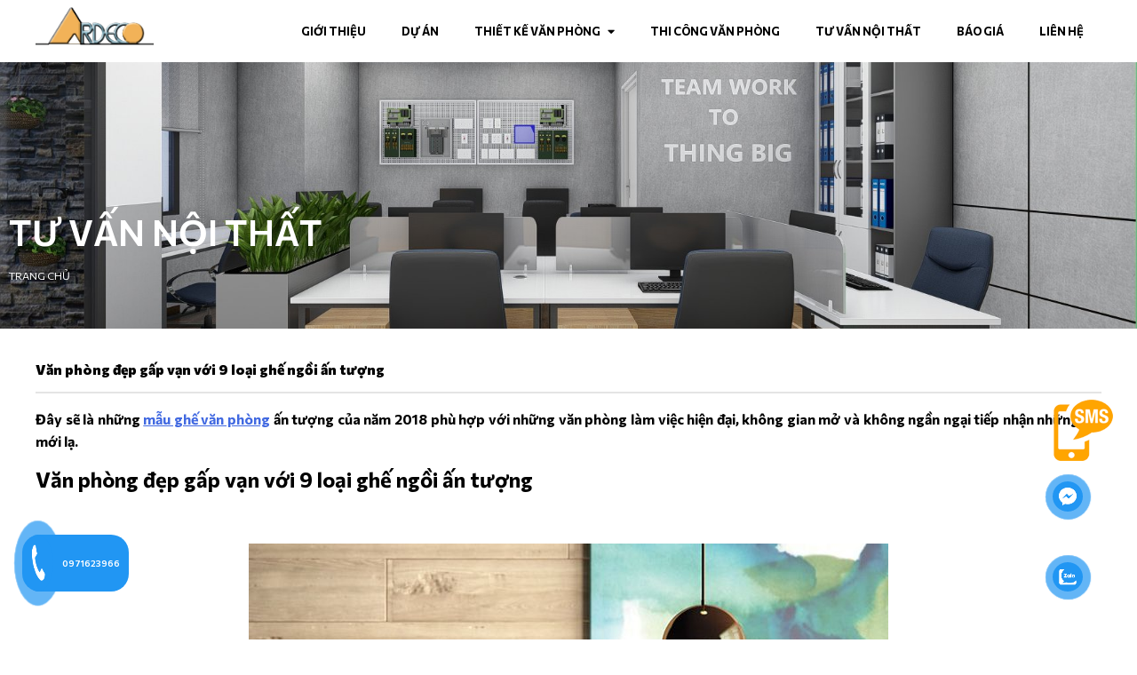

--- FILE ---
content_type: text/html; charset=utf-8
request_url: https://thietkevanphonghanoi.com/van-phong-dep-gap-van-voi-9-loai-ghe-ngoi-tuong.htm
body_size: 14588
content:
<!DOCTYPE html>

<html id="page-2003" lang="vi-Vn">
<head>
<meta charset="utf-8" />
<title>Văn phòng đẹp gấp vạn với 9 loại ghế ngồi ấn tượng</title>
<meta name="viewport" content="width=device-width, initial-scale=1.0">

<meta name="robots" content="index,follow">
<meta name="googlebot" content="index,follow">
<meta name="description" content="Đây sẽ là những mẫu ghế văn phòng ấn tượng của năm 2018 phù hợp với những văn phòng làm việc hiện đại, không gian mở và không ngần ngại tiếp nhận những cái mới lạ. Văn phòng đẹp gấp vạn với 9 loại ghế ngồi ấn tượng Màu đen khỏe khoắn, sang trọng, thiết">
<meta name="keywords" content="Văn phòng đẹp gấp vạn với 9 loại ghế ngồi ấn tượng Van phong dep gap van voi 9 loai ghe ngoi an tuong">
<meta property="og:title" content="Văn phòng đẹp gấp vạn với 9 loại ghế ngồi ấn tượng" />
<meta property="og:description" content="Đây sẽ là những mẫu ghế văn phòng ấn tượng của năm 2018 phù hợp với những văn phòng làm việc hiện đại, không gian mở và không ngần ngại tiếp nhận những cái mới lạ. Văn phòng đẹp gấp vạn với 9 loại ghế ngồi ấn tượng Màu đen khỏe khoắn, sang trọng, thiết" />
<meta property="og:type" content="website" />
<meta property="og:url" content="https://thietkevanphonghanoi.com/van-phong-dep-gap-van-voi-9-loai-ghe-ngoi-tuong.htm" />
<meta property="og:image" content="https://thietkevanphonghanoi.com/uploads/2003/images/download/Van-phong-dep-gap-van-voi-9-loai-ghe-ngoi-an-tuong-ava.jpg" />
<meta name="geo.placename" content="Tầng 6, sô 44/897 giải phóng, hà nội, Hanoi, Vietnam" />
<meta name="geo.position" content="21.002010;105.829330" />
<meta name="geo.region" content="VN-Hanoi" />
<meta name="ICBM" content="" />
<meta name="twitter:card" content="summary">
<meta name="twitter:site" content="https://thietkevanphonghanoi.com/van-phong-dep-gap-van-voi-9-loai-ghe-ngoi-tuong.htm">
<meta name="twitter:title" content="Văn phòng đẹp gấp vạn với 9 loại ghế ngồi ấn tượng">
<meta name="twitter:description" content="Đây sẽ là những mẫu ghế văn phòng ấn tượng của năm 2018 phù hợp với những văn phòng làm việc hiện đại, không gian mở và không ngần ngại tiếp nhận những cái mới lạ. Văn phòng đẹp gấp vạn với 9 loại ghế ngồi ấn tượng Màu đen khỏe khoắn, sang trọng, thiết">
<meta name="twitter:image" content="https://thietkevanphonghanoi.com/uploads/2003/images/download/Van-phong-dep-gap-van-voi-9-loai-ghe-ngoi-an-tuong-ava.jpg">
 <meta name="theme-color" content="rgb(189, 122, 7)" />


 <link type="image/x-icon" rel="shortcut icon" href="https://thietkevanphonghanoi.com/logo.png" />
<meta name="twitter:image" content="https://thietkevanphonghanoi.com/uploads/2003/images/download/Van-phong-dep-gap-van-voi-9-loai-ghe-ngoi-an-tuong-ava.jpg" />
 <link rel="canonical" href="https://thietkevanphonghanoi.com/van-phong-dep-gap-van-voi-9-loai-ghe-ngoi-tuong.htm">
 <style id="style_ws_base">/*ver-638364421047404417*/.abs-margin-2{margin:2rem;}:root{--main-color-w1:#FF5A5F;--text-color-w1:#484848;--button-color-w1:#FF5A5F;--main-color-w2:#067AC0;--text-color-w2:black;--main-color-w3:#FED700;--text-color-w3:black;--main-color-w4:#ff0000;--text-color-w4:black;--main-color-w5:#31D093;--text-color-w5:black;--main-color-w6:#8fba1c;--text-color-w6:#666666;--main-color-w7:#8fba1c;--text-color-w7:#666666;--main-color-w8:#2267D8;--text-color-w8:black;--main-color-w9:#fcb700;--text-color-w9:black;--main-color-w10:#48CAB2;--text-color-w10:black;--main-color-w11:#e4584b;--text-color-w11:black;--main-color-w14:#6868eb;--text-color-w14:#777;--main-color-w15:#FDA94F;--text-color-w15:#777;--main-color-w16:#003678;--text-color-w16:#777;--main-color-w:13, 82, 87;--second-color-w:77, 0, 160;--text-color-w:0, 0, 0;}*,*::after,*::before{margin:0;padding:0;box-sizing:inherit;}html{font-size:62.5%;-webkit-overflow-scrolling:touch;}.w13-formup__frame img{opacity:1;}.ws-light__a{display:contents;}.ws-content__light{line-height:1.6em;text-align:justify;font-size:1.6em;}.ws-content__light h1, .ws-content__light h2, .ws-content__light h3, .ws-content__light h4, .ws-content__light h5, .ws-content__light h6, .ws-content__light p, .ws-content__light img, .ws-content__light iframe{margin:0.5rem 0;line-height:1.6em;}.ws-content__light a{color:royalblue;text-decoration:underline;}.ws-content__light ul, .ws-content__light ol{margin-left:4rem;}.ws-content__light *, .ws-content__light *::after, .ws-content__light *::before{margin:unset;padding:unset;}.ws-content__light blockquote{margin-top:1rem;margin-bottom:1rem;border-radius:1rem;}.main figure,.ws-right-menu figure{background-repeat:no-repeat;}.main figure img, .ws-right-menu figure img{opacity:0;display:block;max-height:100%;}@media only screen and (max-width:37.5em){.main figure img, .ws-right-menu figure img{height:auto;}}.main h1,.main h2,.main h3,.main h4,.main h5,.main h6,.ws-right-menu h1,.ws-right-menu h2,.ws-right-menu h3,.ws-right-menu h4,.ws-right-menu h5,.ws-right-menu h6{display:block;}body{box-sizing:border-box;padding:0;font-family:"Montserrat", sans-serif;}body img{max-width:100%;}body a{color:currentColor;text-decoration:none;font-weight:inherit;}select{-webkit-appearance:none;-moz-appearance:none;appearance:none;/* Remove default arrow */}.ws-rtl{flex-direction:row-reverse;}select::-ms-expand{display:none;/* Hide the default arrow in Internet Explorer 10 and Internet Explorer 11 */}.owl-prev{display:none;}.owl-next{display:none;}.kill-a{color:currentColor;text-decoration:none;}.display-none{display:none !important;}.display-block{display:block !important;}.width-100{width:100% !important;}.width-50{width:50%;}.fa-img{background-position:center;background-size:contain;background-repeat:no-repeat;}.op-width-hidden{opacity:0;width:0 !important;overflow:hidden;visibility:hidden;padding:0 !important;height:0 !important;}.sticky{position:fixed !important;top:0 !important;margin:0 auto;z-index:200 !important;width:100% !important;animation:stickyMenu 0.3s ease-out;}@media only screen and (min-width:50em){.sticky__logo{height:5em;width:5em;}}.nav__checkbox{display:none !important;}.nav__icon{position:relative;}.nav__icon, .nav__icon::before, .nav__icon::after{width:3rem;height:2px;background-color:white;display:inline-block;}.nav__icon::before, .nav__icon::after{content:"";position:absolute;left:0;transition:all 0.2s;}.nav__icon::before{top:-0.8rem;}.nav__icon::after{top:0.8rem;}.nav__checkbox:checked ~ .nav__button .nav__icon{background-color:transparent;}.nav__checkbox:checked ~ .nav__button .nav__icon::before{transform:rotate(135deg);top:0;}.nav__checkbox:checked ~ .nav__button .nav__icon::after{transform:rotate(-135deg);top:0;}.nav__checkbox{display:none;}.ab-position{position:absolute !important;}.color-white{color:white !important;}.color-black{color:black;}.color-red{color:black;}.light1-list-drop-mo{max-height:0;overflow:hidden;transition:all .3s ease;}.ws-120-0-a{max-width:120rem;margin:0 auto;}.ws-100p{width:100%;}.font-600{font-weight:600;}.font-800{font-weight:800;}.ws-bga{background-size:cover;background-position:center;background-repeat:no-repeat;}::-webkit-scrollbar{width:1rem;height:0.3em;}.display-flex{display:flex !important;}/* Track */::-webkit-scrollbar-track{border-radius:0.1em;}/* Handle */::-webkit-scrollbar-thumb{background:#eee;border-radius:1em;}.section-content-default{font-size:1.4em;line-height:1.8em;}.section-content-default h2, .section-content-default h3, .section-content-default iframe, .section-content-default h4, .section-content-default h5, .section-content-default image, .section-content-default p{margin:0.5em 0;}.ws-scroll-bar{/* width */ height:95vh;overflow:scroll;/* Track */ /* Handle */}.ws-scroll-bar::-webkit-scrollbar{width:1rem;}.ws-scroll-bar::-webkit-scrollbar-track{border-radius:0.1em;}.ws-scroll-bar::-webkit-scrollbar-thumb{background:red;border-radius:1em;}#txt_ladi_link{padding:0.8em !important;}.w18-table-1{width:100%;padding:3em 0.5em;background-color:white;}.w18-table-1 table{margin:0 auto;border-collapse:collapse;}.w18-table-1 table td, .w18-table-1 table th{border:1px solid black;padding:1em;line-height:1.8em;}.w18-table-1__group{max-width:120em;margin:0 auto;overflow:scroll;}.w18-table-1__heading{text-align:center;margin-bottom:2em;}.w18-table-1__heading__title{font-weight:600;font-size:2em;margin-bottom:1em;}.w18-table-1__heading__sub{font-weight:300;font-size:1.4em;}.w18-table-1__tbl{border-collapse:collapse;font-size:1.4em;margin-top:0.5em;display:table;color:--text-color-w;width:100%;}@media only screen and (max-width:37.5em){.w18-table-1__tbl{margin:0 auto;}}.w18-table-1__tbl td, .w18-table-1__tbl th{border:1px solid #dddddd;padding:1em;line-height:1.8em;}.w18-table-1__tbl tr:nth-child(even){background-color:rgba(var(--main-color-w), 1);color:white;}.w18-table-1__tbl__th-1{width:45%;}.w18-table-1__tbl__th-2{width:25%;}.w18-table-1__tbl__th-3{width:15%;}.w18-table-1__tbl__th-4{width:15%;}.w18-table-1__des{display:block;margin-top:1em;font-weight:300;}.main-slider{width:100%;}.main-slider .owl-stage{background-color:rgba(30, 144, 255, 0.8);}.main-slider .owl-item{padding:0;position:relative;opacity:.5;}.main-slider .owl-item img{object-fit:cover;object-position:center;height:450px;}.main-slider .center{opacity:1;transform:scale(1.005);transition:.5s ease-in-out;z-index:9999;}.main-slider .owl-controls .owl-nav{position:absolute;width:100%;top:0;bottom:0;}.main-slider .owl-controls .owl-nav .prev{position:absolute;height:80%;width:15%;left:0;display:flex;align-items:center;justify-content:center;}.main-slider .owl-controls .owl-nav .next{position:absolute;height:80%;width:15%;right:0;display:flex;align-items:center;justify-content:center;}.main-slider .owl-thumbs{text-align:center;display:table;width:100%;}.main-slider .owl-thumb-item{width:20%;height:150px;border:none;background:none;padding:0;opacity:.7;overflow:hidden;}.main-slider .owl-thumb-item img{width:100%;height:auto;vertical-align:middle;}.main-slider .owl-thumb-item.active{opacity:1;}.main-slider .owl-thumb-item.active img{position:relative;}.overlay{width:100%;height:100%;display:block;background-color:black;}@keyframes moveInLeft{0%{opacity:0;transform:translateX(-10rem);}80%{transform:translateX(1rem);}100%{opacity:1;transform:translate(0);}}@keyframes moveInRight{0%{opacity:0;transform:translateX(10rem);}80%{transform:translateX(-1rem);}100%{opacity:1;transform:translate(0);}}@keyframes moveInBottom{0%{opacity:0;transform:translateY(3rem);}100%{opacity:1;transform:translate(0);}}@keyframes moveToBottom{0%{margin-top:100%;}100%{margin-top:0;}}@keyframes zoom-in-out{0%{transform:scale(1);box-shadow:none;}50%{transform:scale(1.01) rotate(-2deg);box-shadow:0 1rem 4rem rgba(255, 248, 220, 0.397);}100%{transform:scale(1);box-shadow:none;}}@keyframes stickyMenu{0%{height:0;opacity:0;}100%{opacity:1;height:8em;}}@keyframes buttonMoveBg{0%{background-position:right top;}100%{background-position:left bottom;}}@keyframes outLine{0%{transform:scale(1);opacity:1;}100%{transform:scale(1.1);color:black;background-color:transparent;}}@keyframes zoomBtn{0%{transform:scale(1);opacity:1;}100%{transform:scaleX(1.4) scaleY(1.6);opacity:0;}}@keyframes zoomIn{0%{transform:scale(1);}100%{transform:scale(1.4);}}@keyframes skakeBtn{0%{transform:rotateX(180deg);}50%{transform:rotateX(360deg);}100%{transform:rotateY(180deg);}}.btn-grad-1{background-image:linear-gradient(to right, #fc00ff 0%, #00dbde 51%, #fc00ff 100%);}.btn-grad-1:hover{background-position:right center;}.btn-grad-2{background-image:linear-gradient(to right, #16bffd 0%, #cb3066 51%, #16bffd 100%);}.btn-grad-2:hover{background-position:right center;}.btn-grad-3{background-image:linear-gradient(to right, #ff4b1f 0%, #1fddff 51%, #ff4b1f 100%);}.btn-grad:hover{background-position:right center;}.btn-grad-4{background-image:linear-gradient(to right, #ff00cc 0%, #333399 51%, #ff00cc 100%);}.btn-grad:hover{background-position:right center;}.w13-btn{z-index:2;}@media only screen and (min-width:50em){.w13-btn{font-size:1.3em;}}.w13-btn-1{background-color:#0099d1;padding:1em;color:white;display:inline-flex;align-items:center;transform:translateZ(0);-webkit-transform:translateZ(0);-ms-transform:translateZ(0);background-size:contain;background-position:center;}.w13-btn-1__line{height:1em;position:relative;background-color:white;width:0.1em;display:inline-block;margin:0 0.5em;}.w13-btn-2{transform:translateZ(0);-webkit-transform:translateZ(0);-ms-transform:translateZ(0);background-color:#00dbde;padding:0.7em;color:white;display:inline-flex;align-items:center;background-size:contain;background-position:center;}.w13-btn-2__img{width:2em;height:100%;}.w13-btn-2__line{height:1em;position:relative;background-color:white;width:0.1em;display:inline-block;margin:0 0.5em;}.w13-btn-3{transform:translateZ(0);-webkit-transform:translateZ(0);-ms-transform:translateZ(0);padding:1em;color:white;display:inline-flex;align-items:center;background-size:200% auto;animation:buttonMoveBg 0.5s infinite alternate-reverse;}.w13-btn-3__line{height:1em;position:relative;background-color:white;width:0.1em;display:inline-block;margin:0 0.5em;}.w13-btn-4{transform:translateZ(0);-webkit-transform:translateZ(0);-ms-transform:translateZ(0);color:white;display:inline-flex;align-items:center;justify-content:center;border-radius:0.2em;animation:zoomBtnOp1 1s infinite alternate-reverse;}.w13-btn-4__img{width:4em;height:4em;}.w13-btn-5{transform:translateZ(0);-webkit-transform:translateZ(0);-ms-transform:translateZ(0);background-color:#0099d1;padding:0.5em;color:white;display:inline-flex;align-items:center;justify-content:center;background-size:200% auto;border-radius:0.5em;animation:zoomBtnOp1 1s infinite alternate-reverse;}.w13-btn-5__icon{font-size:1.8em;}.w13-btn-6{transform:translateZ(0);-webkit-transform:translateZ(0);-ms-transform:translateZ(0);padding:0.7em;color:white;display:inline-flex;align-items:center;background-size:200% auto;border-radius:0.5em;animation:buttonMoveBg 1s infinite alternate-reverse;}.w13-btn-6__icon{font-size:2.5em;}.w13-btn-7{transform:translateZ(0);-webkit-transform:translateZ(0);-ms-transform:translateZ(0);padding:2em;color:white;display:inline-flex;align-items:center;background-size:200% auto;border-radius:50%;width:7em;animation:buttonMoveBg 1s infinite alternate-reverse;}.w13-btn-7__icon{font-size:3em;animation:skakeBtn ease-in-out 1s infinite 1s alternate-reverse;}.w13-btn-8{background-color:#2196f3;padding:0.7em;color:white;display:inline-flex;align-items:center;border-radius:50%;position:relative;background-size:contain;background-position:center;}.w13-btn-8::after{content:"";height:150%;width:150%;position:absolute;background-color:rgba(33, 150, 243, 0.7);box-shadow:0 0 0 0 #2196f3;z-index:-1;left:-25%;top:-25%;border-radius:50%;animation:ws-zoom 1s infinite;transition:all 0.5s ease;}.w13-btn-8__img{width:2em;height:100%;animation:ws-lac 1s infinite;}@keyframes ws-lac{0%{}50%{transform:rotate(0);}60%{transform:rotate(30deg);}70%{transform:rotate(-30deg);}80%{transform:rotate(30deg);}90%{transform:rotate(-30deg);}100%{transform:rotate(0);}}@keyframes ws-zoom{0%{transform:scale(1);}20%{transform:scale(0.9);}100%{transform:scale(1);box-shadow:0 0 0.1em 1.5em #2195f300;}}.w13-btn-9{background-color:#2196f3;white-space:nowrap;display:inline-flex;align-items:center;border-radius:2em;}.w13-btn-9:hover .w13-btn-9__text{filter:brightness(0.9);}.w13-btn-9__imgbox{background-color:#2196f3;padding:0.7em;color:white;display:inline-flex;align-items:center;border-radius:50%;position:relative;width:3.5em;background-size:contain;background-position:center;}.w13-btn-9__imgbox::after{content:"";height:150%;width:150%;position:absolute;background-color:rgba(33, 150, 243, 0.7);box-shadow:0 0 0 0 #2196f3;z-index:-1;left:-25%;top:-25%;border-radius:50%;animation:ws-zoom 1s infinite;transition:all 0.5s ease;}.w13-btn-9__imgbox__img{height:100%;animation:ws-lac 1s infinite;}.w13-btn-9__text{padding:1em;display:inline-block;font-weight:600;color:white;}.fls-cong-suat{background-image:url(../img/w25/congxuat.svg);background-repeat:no-repeat;background-size:contain;background-position:center;background-position:center;padding:1em 1.6em;display:inline-block;}.fls-mam-banh-xe{background-image:url(../img/w25/mam-banh-xe.svg);background-repeat:no-repeat;background-size:contain;background-position:center;padding:1em;display:inline-block;background-position:center;}.fls-ghe-trai{background-image:url(../img/w25/ghe-trai.svg);background-repeat:no-repeat;background-size:contain;background-position:center;padding:1em;display:inline-block;background-position:center;}.fls-long-arrow-left{-webkit-mask-image:url(/img/svg/long-arrow-alt-left.svg);mask-image:url(/img/svg/long-arrow-alt-left.svg);background-repeat:no-repeat;background-size:contain;background-position:center;padding:1em;display:inline-block;background-position:center;}.fls-long-arrow-left::after{display:none;}.fls-long-arrow-right{-webkit-mask-image:url(/img/svg/long-arrow-right.svg) no-repeat 50% 50%;mask-image:url(/img/svg/long-arrow-right.svg) no-repeat 50% 50%;background-repeat:no-repeat;background-size:contain;background-position:center;padding:1em;display:inline-block;background-position:center;}.fls-long-arrow-right::after{display:none;}.ws-content__light ul {padding: revert;}body:not(.body-speed) figure img{   height:auto !important}.body-speed .item-open-window, body .section-mobile-only{   display:none}.body-speed .w44-ads-2__heading__imgbox,.body-speed .none-speed, .w49-menu__tim__lh__lbl, .w49-menu__tim__search{   display:none !important}.body-speed .gallery-thumbs .w44-ads-2__items__item__name{   width:100%;   text-align:center;}@media (max-width:600px){   body .section-mobile-only{       display:block   }   body .section-mobile-flex{       display:flex   }   .body-speed .gallery-thumbs .swiper-slide, .body-speed section[class*="-banner"] .gallery-top .swiper-slide, .body-speed section[class*="-banner"] .owl-carousel > *, body .section-pc-only{       display:none   }   .body-speed .gallery-thumbs .swiper-slide:first-child, .body-speed section[class*="-banner"] .gallery-top .swiper-slide:first-child, .body-speed section[class*="-banner"] .owl-carousel > :first-child{       display:inherit   }   .body-speed .gallery-thumbs .w44-ads-2__items__item.swiper-slide:nth-child(1),    .body-speed .gallery-thumbs .w44-ads-2__items__item.swiper-slide:nth-child(2){       display:flex;       flex-wrap:wrap;  }}@media (min-width:1200px){   .body-speed .gallery-thumbs .swiper-slide, .body-speed section[class*="-banner"] .gallery-top[swipsize4="1"] .swiper-slide, .body-speed section[class*="-banner"] .owl-carousel[owlsize4="1"] > *{       display:none   }   .body-speed .gallery-thumbs .swiper-slide:first-child,     .body-speed section[class*="-banner"] .gallery-top[swipsize4="1"] .swiper-slide:first-child, .body-speed section[class*="-banner"] .owl-carousel[owlsize4="1"] > :first-child{       display:inherit   }   .body-speed .gallery-thumbs .w44-ads-2__items__item.swiper-slide{       display:flex;       flex-wrap:wrap;  }      .body-speed .w44-ads-2__items__item__contain{       overflow:hidden;  }}</style>

 <link async rel="stylesheet" media="screen" href="/style/GetCssHeaderFooterSupport?id=2003&timer=1276116090909900000" />
<link async rel="stylesheet" media="screen" href="/style/GetCssPageChild?id=2003&categoryid=51882&path_module=skin/w21-blogdetail-1&type_module=content-view-detail&breadcrumb=breadcrumb-content&breadcrumbid=1677&timer=1276116090909900000" />
<script type="application/ld+json">{"@context": "https://schema.org","@type": "BreadcrumbList","itemListElement": [{"@type": "ListItem","position": 1,"name": "Tư vấn nội thất","item": "https://thietkevanphonghanoi.com/tu-van-noi-that"},{"@type": "ListItem","position": 2,"name": "Văn phòng đẹp gấp vạn với 9 loại ghế ngồi ấn tượng","item": "https://thietkevanphonghanoi.com/van-phong-dep-gap-van-voi-9-loai-ghe-ngoi-tuong.htm"}]}</script><script type="application/ld+json">{"@context": "http://schema.org","@type": "Article","mainEntityOfPage": {"@type": "WebPage","@id": "https://thietkevanphonghanoi.com/van-phong-dep-gap-van-voi-9-loai-ghe-ngoi-tuong.htm" },"headline": "Văn phòng đẹp gấp vạn với 9 loại ghế ngồi ấn tượng","image": ["https://thietkevanphonghanoi.com/vanphonghanoi/wp-content/uploads/2017/07/Van-phong-dep-gap-van-voi-9-loai-ghe-ngoi-an-tuong-1.jpg","https://thietkevanphonghanoi.com/vanphonghanoi/wp-content/uploads/2017/07/Van-phong-dep-gap-van-voi-9-loai-ghe-ngoi-an-tuong-2.jpg","https://thietkevanphonghanoi.com/vanphonghanoi/wp-content/uploads/2017/07/Van-phong-dep-gap-van-voi-9-loai-ghe-ngoi-an-tuong-4.jpg","https://thietkevanphonghanoi.com/vanphonghanoi/wp-content/uploads/2017/07/Van-phong-dep-gap-van-voi-9-loai-ghe-ngoi-an-tuong-5.jpg","https://thietkevanphonghanoi.com/vanphonghanoi/wp-content/uploads/2017/07/Van-phong-dep-gap-van-voi-9-loai-ghe-ngoi-an-tuong-6.jpg","https://thietkevanphonghanoi.com/vanphonghanoi/wp-content/uploads/2017/07/Van-phong-dep-gap-van-voi-9-loai-ghe-ngoi-an-tuong-7.jpg","https://thietkevanphonghanoi.com/vanphonghanoi/wp-content/uploads/2017/07/Van-phong-dep-gap-van-voi-9-loai-ghe-ngoi-an-tuong-8.jpg","https://thietkevanphonghanoi.com/vanphonghanoi/wp-content/uploads/2017/07/Van-phong-dep-gap-van-voi-9-loai-ghe-ngoi-an-tuong-9.jpg","https://thietkevanphonghanoi.com/vanphonghanoi/wp-content/uploads/2017/07/Van-phong-dep-gap-van-voi-9-loai-ghe-ngoi-an-tuong-10.jpg"],"datePublished": "10/8/2022 09:11:28","dateModified": "10/8/2022 09:11:28","author": {"@type": "Person","name": "thietkevanphonghanoi","url": "https://thietkevanphonghanoi.com"},"publisher": {"@type": "Organization","name": "thietkevanphonghanoi.com","logo": {"@type": "ImageObject","url": "https://thietkevanphonghanoi.com/Uploads/2003/images/banner-thietke1.png"}},"description": "Đây sẽ là những mẫu ghế văn phòng ấn tượng của năm 2018 phù hợp với những văn phòng làm việc hiện đại, không gian mở và không ngần ngại tiếp nhận những cái mới lạ. Văn phòng đẹp gấp vạn với 9 loại ghế ngồi ấn tượng Màu đen khỏe khoắn, sang trọng, thiết"}</script>
<link href="/light/main.css?v=IvM93VfrXHbBAUToee1cULx5mPTgweihXVysckB2hWI1" async type="text/css" rel="stylesheet"/>
 <link async rel="stylesheet" media="screen" href="/LightSkin/js/swiper/swiper-bundle.min.css" />
<link async rel="stylesheet" media="screen" type="text/css" href="/lightskin/css/owl.carousel.min.css">
<link async rel="stylesheet" media="screen" type="text/css" href="/lightskin/css/owl.theme.default.min.css">
<link async rel="stylesheet" media="screen" type="text/css" href="/lightskin/css/fontawesome/all.min.css">
<link async rel="stylesheet" media="screen" type="text/css" href="/lightskin/css/jquery-ui.min.css" />
<link async href="https://fonts.googleapis.com/css2?family=Montserrat:ital,wght@0,100;0,200;0,300;0,400;0,500;0,600;0,700;0,800;0,900;1,100;1,200;1,300;1,400;1,500;1,600;1,700;1,800;1,900&display=swap" rel="stylesheet" media="screen">
<link async rel="stylesheet" media="screen" type="text/css" href="/LightSkin/plugin/img-LC/css/lc_lightbox.min.css" />
<link async rel="stylesheet" media="screen" type="text/css" href="/LightSkin/plugin/img-LC/skins/minimal.min.css" />
 <link async rel="stylesheet" media="screen" href="/css/font/637381801274726489.css" type="text/css">
<!-- Google tag (gtag.js) -->
<script async src="https://www.googletagmanager.com/gtag/js?id=G-RBZPWHC612"></script>
<script>
  window.dataLayer = window.dataLayer || [];
  function gtag(){dataLayer.push(arguments);}
  gtag('js', new Date());

  gtag('config', 'G-RBZPWHC612');
</script> <link async rel="stylesheet" media="screen" href="/style/GetCssPageUserEdit?categoryid=0&timer=0" />

</head>
<body class="" oncontextmenu="return false;">

<div class="main">
<header id="section-header" class="section-header">
 <div class="ws-section-box ws-drag-here" data-id="133564" id="module-133564">

<section class="w7-menu ws-section module-1726" id="section-133564" data-sticky="sticky" data-trans=""
data-class=".w7-menu.module-1726,.main .w7-menu__nav" data-type="menu" module-id="133564">
<div class="w7-menu__group">
<a class="w7-menu__a ws-light__a" title="CÔNG TY CP KIẾN TRÚC & XÂY DỰNG ARDECO" href="/">
 <figure class="w7-menu__logobox no-balance" style="background-image: url('/Uploads/2003/images/logo.png')">
<img class="w7-menu__logobox__logo ladi-domain-logo ladi-img-key" data-key="logo-module-1726" data-class=".module-1726 .ladi-img-key" src="/Uploads/2003/images/logo.png" data-type="landing" alt="CÔNG TY CP KIẾN TRÚC & XÂY DỰNG ARDECO">
</figure>

</a>
<input type="checkbox" class="nav__checkbox w7-menu__checkbox" id="w7-menu__navi-toggle">
<ul class="w7-menu__nav">
 <li class="w7-menu__nav__item">
<a class="w7-menu__nav__item__link ladi ladi-cate-name menu-lv-1 " data-id="51879" href="/gioi-thieu">
Giới thiệu

</a>

</li>
 <li class="w7-menu__nav__item">
<a class="w7-menu__nav__item__link ladi ladi-cate-name menu-lv-1 " data-id="51883" href="/du-an">
Dự án

</a>

</li>
 <li class="w7-menu__nav__item">
<a class="w7-menu__nav__item__link ladi ladi-cate-name menu-lv-1 link-remove" data-id="51880" href="/thiet-ke-noi-that-van-phong">
Thiết kế văn phòng
 <i class="w7-menu__nav__item__icon fas fa-caret-down menu-lv-1"></i>

</a>
 <ul class="w7-menu__nav__item__drop w7-menu__nav__item__drop--1">
 <li class="w7-menu__nav__item__drop__child"><a class="w7-menu__nav__item__drop__child__link ladi ladi-cate-name menu-lv-2" data-id="51911" href="/thiet-ke-phong-giam-doc"> Thiết kế phòng giám đốc</a></li>
 <li class="w7-menu__nav__item__drop__child"><a class="w7-menu__nav__item__drop__child__link ladi ladi-cate-name menu-lv-2" data-id="51912" href="/thiet-ke-phong-lam-viec-nhan-vien"> Thiết kế phòng làm việc</a></li>
 <li class="w7-menu__nav__item__drop__child"><a class="w7-menu__nav__item__drop__child__link ladi ladi-cate-name menu-lv-2" data-id="51913" href="/thiet-ke-phong-hop"> Thiết kế phòng họp</a></li>
 <li class="w7-menu__nav__item__drop__child"><a class="w7-menu__nav__item__drop__child__link ladi ladi-cate-name menu-lv-2" data-id="51914" href="/thiet-ke-hoi-truong"> Thiết kế hội trường</a></li>

</ul>

</li>
 <li class="w7-menu__nav__item">
<a class="w7-menu__nav__item__link ladi ladi-cate-name menu-lv-1 " data-id="51881" href="/thi-cong-noi-that-van-phong">
Thi công văn phòng

</a>

</li>
 <li class="w7-menu__nav__item">
<a class="w7-menu__nav__item__link ladi ladi-cate-name menu-lv-1 " data-id="51882" href="/tu-van-noi-that">
Tư vấn nội thất

</a>

</li>
 <li class="w7-menu__nav__item">
<a class="w7-menu__nav__item__link ladi ladi-cate-name menu-lv-1 " data-id="52024" href="/bao-gia-thiet-ke-thi-cong-noi-that-van-phong">
Báo Giá

</a>

</li>
 <li class="w7-menu__nav__item">
<a class="w7-menu__nav__item__link ladi ladi-cate-name menu-lv-1 " data-id="52782" href="/lien-he">
Liên hệ

</a>

</li>

</ul>

<div class="w7-menu__card color-white data-href position-relative" data-href="/order/cart">
<i class="w7-menu__card__icon ladi-icon fal fa-shopping-cart" data-key="icon_cart-1726" data-class=".module-1726 .w7-menu__card__icon"></i>
<a class="w7-menu__card__text ladi ladi-key ladi-key-link item-cart" data-class=".module-1726 .item-cart" href="/order/cart" data-key="cart-1726">Giỏ hàng</a>
<span class="w7-menu__card__count ladi-item" id="cart_order_count" data-class=".module-1726 .w7-menu__card__count">0</span>
<span class="icon-rgb ladi-item" data-class=".module-1726 .w7-menu__card"></span>
</div>
<label for="w7-menu__navi-toggle" class="menu__nav__button-nav w7-menu__button">
<span class="nav__icon w7-menu__icon"></span>
</label>
</div>
<input type="hidden" value="/menu/getbytag?vitri=menu&amp;categoryid=0&amp;partialid=133564" class="hd_link_section" />

</section>

</div>

</header>

 <main id="section-main" class="section-main">

 <div class="ws-section-box ws-section-box-breadcrumb ws-drag-here" data-id="135382" id="module-135382">

<section class="w16-breadcumb ws-section module-1677-breadcrumb-content" id="section-135382" data-class=".module-1677-breadcrumb-content" data-type="breadcrumb" module-id="135382">
<div class="w16-breadcumb__group">
<div class="w16-breadcumb-row">
 <a class="w16-breadcumb__title ladi ladi-cate-name" href="/tu-van-noi-that" data-id="51882">Tư vấn nội thất</a>

<div class="w16-breadcumb__items">
<a href="/" class="w16-breadcumb__items__item ladi ladi-key item-home" data-class=".module-1677-breadcrumb-content .item-home" data-key="text_home">Trang chủ</a>

</div>
</div>
</div>

</section>

</div>



<div class="ws-section-box ws-section-page module-content-detail" data-id="69729">
<section id="section-content-detail" class="w21-blogdetail-1 ws-section-box module-1740 section-lazy" partialid="1740" module-id="133608" data-class=".module-1740">
<div class="section_header_edit_ladi module-content-detail" data-id="69729"></div>
<div class="w21-blogdetail-1__group">
<div class="w21-blogdetail-1__article">
<h1 class="w21-blogdetail-1__article__title ladi ladi-content-meta-title" data-class=".module-1740 .w21-blogdetail-1__article__title" data-id="69729">Văn phòng đẹp gấp vạn với 9 loại ghế ngồi ấn tượng</h1>


 <div class="w21-blogdetail-1__article__text ladi ladi-content-detail ws-content__light" data-id="69729" data-class=".w21-blogdetail-1__article__text">
<p><strong>Đ&acirc;y sẽ l&agrave; những <a href="https://thietkevanphonghanoi.com/thiet-ke-thi-cong-ban-ghe-lam-viec-van-phong/">mẫu ghế văn ph&ograve;ng</a> ấn tượng của năm 2018 ph&ugrave; hợp với những văn ph&ograve;ng l&agrave;m việc hiện đại, kh&ocirc;ng gian mở v&agrave; kh&ocirc;ng ngần ngại tiếp nhận những c&aacute;i mới lạ.</strong></p>

<h2>Văn ph&ograve;ng đẹp gấp vạn với 9 loại ghế ngồi ấn tượng</h2>

<p>&nbsp;</p>

<div style="text-align:center;"><img alt="ghế tựa Lusso" src="/vanphonghanoi/wp-content/uploads/2017/07/Van-phong-dep-gap-van-voi-9-loai-ghe-ngoi-an-tuong-1.jpg" /></div>

<p>&nbsp;</p>

<p>M&agrave;u đen khỏe khoắn, sang trọng, thiết kế đầy cảm hứng l&agrave; ấn tượng m&agrave; chiếc ghế Lusso n&agrave;y mang lại. Bốn ch&acirc;n trụ tr&ograve;n thanh mảnh kết hợp với phần th&acirc;n ghế c&aacute;ch điệu uốn cong theo d&aacute;ng ngồi. Sản phẩm được t&iacute;nh to&aacute;n rất tỉ mỉ nhằm đem lại sự đẹp mắt v&agrave; cảm gi&aacute;c thoải m&aacute;i tuyệt đối cho người sử dụng. Mẫu ghế văn ph&ograve;ng n&agrave;y sử dụng cho khu vực tiếp kh&aacute;ch, pantry đều đẹp miễn ch&ecirc;.</p>

<p>&nbsp;</p>

<div style="text-align:center;"><img alt="Ghế chân quỳ Metrik" src="/vanphonghanoi/wp-content/uploads/2017/07/Van-phong-dep-gap-van-voi-9-loai-ghe-ngoi-an-tuong-2.jpg" /></div>

<p>&nbsp;</p>

<p>Ghế ch&acirc;n quỳ Metrik l&agrave; một thiết kế mới v&agrave; s&aacute;ng tạo m&agrave; &iacute;t nh&agrave; thiết kế nội thất c&oacute; thể nghĩ ra. Lưng ghế kh&ocirc;ng c&ograve;n l&agrave; những đường cong hay đường thẳng r&otilde; r&agrave;ng m&agrave; l&agrave; những đường gấp kh&uacute;c gợi cảm th&ecirc;m m&eacute;p ngồi v&aacute;t cong v&agrave; m&agrave;u đỏ nổi bật. Thietkevanphonghanoi&nbsp;đ&aacute;nh gi&aacute; đ&acirc;y l&agrave; mẫu ghế ho&agrave;n hảo cho những người ưa th&iacute;ch sự tươi mới, c&aacute; t&iacute;nh.</p>

<p>&nbsp;</p>

<div style="text-align:center;"><img alt="ghế sắt sơn tĩnh điện" src="/vanphonghanoi/wp-content/uploads/2017/07/Van-phong-dep-gap-van-voi-9-loai-ghe-ngoi-an-tuong-4.jpg" /></div>

<p>&nbsp;</p>

<p>Đơn giản hơn về kiểu d&aacute;ng v&agrave; m&agrave;u sắc l&agrave; mẫu ghế sắt sơn tĩnh điện Montara650 n&agrave;y. Sự hiện đại của n&oacute; thể hiện ở thiết kế ch&acirc;n ghế h&igrave;nh thang v&agrave; tay vịn lửng tinh gọn. Phần th&acirc;n ghế c&oacute; đệm mỏng bọc nỉ x&aacute;m đồng m&agrave;u với m&agrave;u sơn. <strong>Mẫu ghế văn ph&ograve;ng</strong> n&agrave;y ph&ugrave; hợp với nhiều kh&ocirc;ng gian trong ph&ograve;ng l&agrave;m việc v&agrave; c&oacute; thể phục vụ nhiều mục đ&iacute;ch kh&aacute;c nhau như l&agrave; ngồi họp, ngồi l&agrave;m việc, ghế ngồi cho kh&aacute;ch&hellip;</p>

<p>&nbsp;</p>

<div style="text-align:center;"><img alt="Module ghế sofa chân sắt" src="/vanphonghanoi/wp-content/uploads/2017/07/Van-phong-dep-gap-van-voi-9-loai-ghe-ngoi-an-tuong-5.jpg" /></div>

<p>&nbsp;</p>

<p>Module ghế sofa ch&acirc;n sắt qu&acirc;y tr&ograve;n 360 độ với phần đệm ngồi v&agrave; tựa lưng &ecirc;m &aacute;i, thiết kế t&aacute;ch rời. Đệm ngồi m&agrave;u ghi x&aacute;m v&agrave; tựa lưng m&agrave;u đen l&agrave; một c&aacute;ch kết hợp kh&aacute; s&aacute;ng tạo khiến người ta ch&uacute; &yacute; nhiều hơn đến mẫu ghế th&iacute;ch hợp l&agrave;m ghế chờ, ghế nghỉ n&agrave;y.</p>

<p>&nbsp;</p>

<div style="text-align:center;"><img alt="ghế tựa văn phòng Butterfly" src="/vanphonghanoi/wp-content/uploads/2017/07/Van-phong-dep-gap-van-voi-9-loai-ghe-ngoi-an-tuong-6.jpg" /></div>

<p>&nbsp;</p>

<p>Theo bạn v&igrave; sao mẫu ghế n&agrave;y c&oacute; t&ecirc;n gọi Butterfly (con bướm)? Th&acirc;n ghế bằng nhựa nối liền v&agrave; thể hiện những đường n&eacute;t uốn lượn nhẹ nh&agrave;ng, sự c&acirc;n xứng giữa phần tựa v&agrave; phần đệm ngồi khiến người ta li&ecirc;n tưởng đến đ&ocirc;i c&aacute;nh bướm ch&iacute;nh x&aacute;c l&agrave; những g&igrave; nh&agrave; thiết kế muốn mang lại. Butterfly cũng ghi điểm bởi sự đa dạng những m&agrave;u sắc thanh lịch, sang trọng.</p>

<p>&nbsp;</p>

<div style="text-align:center;"><img alt="Box sofa" src="/vanphonghanoi/wp-content/uploads/2017/07/Van-phong-dep-gap-van-voi-9-loai-ghe-ngoi-an-tuong-7.jpg" /></div>

<p>&nbsp;</p>

<p>Box sofa l&agrave; mẫu ghế rất được ưa chuộng trong văn ph&ograve;ng hiện đại v&igrave; n&oacute; mang lại kh&ocirc;ng gian ri&ecirc;ng kh&aacute; độc lập cho bạn trao đổi c&ocirc;ng việc hoặc l&agrave; tập trung l&agrave;m việc hay nghỉ ngơi tại văn ph&ograve;ng.</p>

<p>&nbsp;</p>

<div style="text-align:center;"><img alt="ghế quầy bar bọc nỉ" src="/vanphonghanoi/wp-content/uploads/2017/07/Van-phong-dep-gap-van-voi-9-loai-ghe-ngoi-an-tuong-8.jpg" /></div>

<p>&nbsp;</p>

<p>Hai mẫu ghế quầy bar bọc nỉ l&agrave; sự kết hợp giữa ghế d&ugrave;ng cho văn ph&ograve;ng v&agrave; ghế quầy bar cho gia đ&igrave;nh, nh&agrave; h&agrave;ng. Th&ocirc;ng thường c&aacute;c mẫu ghế quầy bar thường d&ugrave;ng mặt ngồi bằng da hoặc nhựa. Sự đổi mới chất liệu của mẫu ghế n&agrave;y đ&atilde; văn ph&ograve;ng h&oacute;a ch&uacute;ng th&agrave;nh một mẫu ghế kh&aacute; năng động cho kh&ocirc;ng gian l&agrave;m việc.</p>

<p>&nbsp;</p>

<div style="text-align:center;"><img alt="ghế tựa văn phòng Fiore" src="/vanphonghanoi/wp-content/uploads/2017/07/Van-phong-dep-gap-van-voi-9-loai-ghe-ngoi-an-tuong-9.jpg" /></div>

<p>&nbsp;</p>

<p>Mẫu ghế tựa văn ph&ograve;ng Fiore c&oacute; điểm cộng về m&agrave;u sắc phong ph&uacute;, style trẻ trung, kiểu d&aacute;ng nhẹ nh&agrave;ng thanh tho&aacute;t, 4 ch&acirc;n trụ sơn tĩnh điện s&aacute;ng b&oacute;ng v&agrave; c&oacute; thể xếp chồng l&ecirc;n nhau sau khi sử dụng rất gọn g&agrave;ng. Kh&ocirc;ng qu&aacute; khi n&oacute;i rằng mẫu ghế n&agrave;y c&oacute; thể khiến <a href="https://thietkevanphonghanoi.com/thiet-ke-noi-that-van-phong/"><strong>thiết kế văn ph&ograve;ng đẹp hơn</strong></a> gấp vạn.</p>

<p>&nbsp;</p>

<div style="text-align:center;"><img alt="module sofa màu đỏ" src="/vanphonghanoi/wp-content/uploads/2017/07/Van-phong-dep-gap-van-voi-9-loai-ghe-ngoi-an-tuong-10.jpg" /></div>

<p>&nbsp;</p>

<p>Th&ecirc;m một mẫu module sofa d&agrave;nh cho khu vực chờ c&oacute; khả năng n&acirc;ng tầm cho văn ph&ograve;ng của bạn.</p>

<p>&gt;&gt;&gt; Xem th&ecirc;m&nbsp;<a href="https://thietkevanphonghanoi.com/cach-lua-chon-ghe-van-phong-giup-giam-thieu-cang-thang/">C&aacute;ch lựa chọn ghế văn ph&ograve;ng gi&uacute;p giảm thiểu căng thẳng</a></p>

</div>

<div class="w21-blogdetail-1__article__social">
<a href="https://www.facebook.com/sharer/sharer.php?u=https://thietkevanphonghanoi.com/van-phong-dep-gap-van-voi-9-loai-ghe-ngoi-tuong.htm" class="w21-blogdetail-1__article__social__icon fab fa-facebook"></a>
<a href="https://twitter.com/home?status=https://thietkevanphonghanoi.com/van-phong-dep-gap-van-voi-9-loai-ghe-ngoi-tuong.htm" class="w21-blogdetail-1__article__social__icon fab fa-twitter"></a>
</div>
</div>
</div>
</section>
</div>


</main>



<input type="hidden" id="hd_category_content" value="51882" />

<footer id="section-footer" class="section-footer">
 <div class="ws-section-box ws-drag-here" data-id="133577" id="module-133577">

<section class="w28-footer ws-section module-1779" id="section-133577" data-class=".module-1779" data-type="footer" module-id="133577">
<div class="w28-footer__group">
<div class="w28-footer__items">
 <div class="w28-footer__items__thongtin position-relative">
<span class="icon-rgb top-right small ladi-item" data-class=".module-1779 .w28-footer__items__thongtin"></span>
 <a class="w28-footer__items__thongtin__a ws-light__a" href="/">
<figure class="w28-footer__items__thongtin__imgbox" style="background-image: url('/Uploads/2003/images/Logo-Web-1.png')">
<img loading="lazy" alt="Giới Thiệu" class="w28-footer__items__thongtin__imgbox__img ladi-img-key" data-key="logo-1779" data-class=".module-1779 .w28-footer__items__thongtin__imgbox__img" src="/Uploads/2003/images/Logo-Web-1.png">
</figure>
</a>

<a class="w28-footer__items__thongtin__des dislay-block ladi ladi-footer-name" data-id="105619">Giới Thiệu</a>
 <div class="w28-footer__items__thongtin__contact">
<div class="w28-footer__items__thongtin__contact__iconbox ladi-item item-1" data-class=".module-1779 .item-1">
<a class="w28-footer__items__thongtin__contact__iconbox__icon ladi-icon fal fa-caret-right" footer-id="105620"></a>
</div>
<div class="w28-footer__items__thongtin__contact__giatri">
<a class="w28-footer__items__thongtin__contact__giatri__name dislay-block ladi ladi-footer-name" data-id="105620">Vị trí</a>
<div class="w28-footer__items__thongtin__contact__giatri__des ladi ladi-footer-mota" data-id="105620">130 Nguyễn Đức Cảnh,  Hoàng Mai – Hà Nội</div>
</div>
</div>
 <div class="w28-footer__items__thongtin__contact">
<div class="w28-footer__items__thongtin__contact__iconbox ladi-item item-2" data-class=".module-1779 .item-2">
<a class="w28-footer__items__thongtin__contact__iconbox__icon ladi-icon fal fa-caret-right" footer-id="105621"></a>
</div>
<div class="w28-footer__items__thongtin__contact__giatri">
<a class="w28-footer__items__thongtin__contact__giatri__name dislay-block ladi ladi-footer-name" data-id="105621">Hotline</a>
<div class="w28-footer__items__thongtin__contact__giatri__des ladi ladi-footer-mota" data-id="105621">0971.623.966</div>
</div>
</div>
 <div class="w28-footer__items__thongtin__contact">
<div class="w28-footer__items__thongtin__contact__iconbox ladi-item item-3" data-class=".module-1779 .item-3">
<a class="w28-footer__items__thongtin__contact__iconbox__icon ladi-icon fal fa-caret-right" footer-id="105622"></a>
</div>
<div class="w28-footer__items__thongtin__contact__giatri">
<a class="w28-footer__items__thongtin__contact__giatri__name dislay-block ladi ladi-footer-name" data-id="105622">Email</a>
<div class="w28-footer__items__thongtin__contact__giatri__des ladi ladi-footer-mota" data-id="105622">phuongnvardeco@gmail.com</div>
</div>
</div>


</div>

<div class="w28-footer__items__cate">
 <div class="w28-footer__items__cate__heading">
<a class="w28-footer__items__cate__heading__text dislay-block ladi ladi-footer-name" data-class=".module-1779 .w28-footer__items__cate__heading__text" data-id="105624">MẠNG XÃ HỘI</a>
 <figure class="w28-footer__items__cate__heading__imgbox" style="background-image:url('/img/w27/title3.png')">
<img alt="MẠNG XÃ HỘI" src="/img/w27/title3.png" class="w28-footer__items__cate__heading__imgbox__img ladi-img-key" data-key="img_icon-1779" data-class=".module-1779 .w28-footer__items__cate__heading__imgbox__img">
</figure>

</div>
<ul class="w28-footer__items__cate__ul">

</ul>
 <div class="w28-footer__items__cate__code">
<iframe src="https://www.facebook.com/plugins/page.php?href=https://www.facebook.com/ardeco.thietkenoithatvanphong/&tabs=timeline&height=200&small_header=false&adapt_container_width=true&hide_cover=false&show_facepile=true&appId=522797134984313" width="100%" height="200" style="border:none;overflow:hidden;width:100%" scrolling="no" frameborder="0" allowfullscreen="true" allow="autoplay; clipboard-write; encrypted-media; picture-in-picture; web-share"></iframe>
</div>
 <div class="w28-footer__items__cate__heading">
<a class="w28-footer__items__cate__heading__text dislay-block ladi ladi-footer-name" data-class=".module-1779 .w28-footer__items__cate__heading__text" data-id="105629">VỊ TRÍ CỦA CHÚNG TÔI</a>
 <figure class="w28-footer__items__cate__heading__imgbox" style="background-image:url('/img/w27/title3.png')">
<img alt="VỊ TRÍ CỦA CHÚNG TÔI" src="/img/w27/title3.png" class="w28-footer__items__cate__heading__imgbox__img ladi-img-key" data-key="img_icon-1779" data-class=".module-1779 .w28-footer__items__cate__heading__imgbox__img">
</figure>

</div>
<ul class="w28-footer__items__cate__ul">

</ul>
 <div class="w28-footer__items__cate__code">
<iframe src="https://www.google.com/maps/embed?pb=!1m14!1m8!1m3!1d10536.093985344327!2d105.85127867567802!3d20.989760719874962!3m2!1i1024!2i768!4f13.1!3m3!1m2!1s0x3135ad1f06e8ba07%3A0xb6738f0d1d19a37a!2zQ8OUTkcgVFkgQ-G7lCBQSOG6pk4gS0nhur5OIFRSw5pDICYgxJDhuqZVIFTGryBYRENUIEFSREVDTw!5e0!3m2!1svi!2s!4v1670557526819!5m2!1svi!2s" width="600" height="200" style="border:0;" allowfullscreen="" loading="lazy" referrerpolicy="no-referrer-when-downgrade"></iframe>
</div>

</div>
<div class="w28-footer__items__lienhe">
<div class="w28-footer__items__lienhe__heading">

<div class="w28-footer__items__lienhe__heading__text ladi ladi-key" data-key="text_form-1779">Liên Hệ</div>
 <figure class="w28-footer__items__lienhe__heading__imgbox" style="background-image: url('/img/w27/title3.png')">
<img alt="icon" src="/img/w27/title3.png" class="w28-footer__items__lienhe__heading__imgbox__img ladi-img-key" data-key="img_icon-1779" data-class=".module-1779 .w28-footer__items__lienhe__heading__imgbox__img">
</figure>

</div>
<form action="/feedback/email_name_phone_content_capcha" class="w28-footer__items__lienhe__list" enctype="multipart/form-data" method="post"> <input name="phone" placeholder="Số điện thoại" data-key="phone-1779" type="text" required class="w28-footer__items__lienhe__list__in phone-validate">
<input name="email" placeholder="Email" data-key="email-1779" type="email" class="w28-footer__items__lienhe__list__in">
<input type="text" placeholder="Họ và tên" data-key="name-1779" class="w28-footer__items__lienhe__list__in">
<textarea name="content" placeholder="Nội dung" data-key="content-1779" class="w28-footer__items__lienhe__list__area" cols="30" rows="5"></textarea>
 <div class="position-relative form-capcha">
<input autocomplete="off" name="capcha" required type="text" maxlength="4" placeholder="Mã bảo mật" class="w28-footer__items__lienhe__list__in capcha-text" />
<span class="capcha-code ladi-item" data-class=".module-1779 .capcha-code"></span>
</div>
 <button type="submit" class="w28-footer__items__lienhe__list__btn">
<span class="ladi ladi-key" data-key="button-1779" data-class=".module-1779 .w28-footer__items__lienhe__list__btn">Đăng ký</span>
</button>
<p class="label-phone-validate ladi ladi-key text-danger" data-key="text-danger-1779" data-class=".module-1779 .text-danger">

GỬI THÔNG TIN Chú ý Quý khách vui lòng không để trống
</p>
<input type="hidden" value="/" name="returnUrl" />
<input type="hidden" value="" name="address" />
<input type="hidden" value="https://thietkevanphonghanoi.com/4-xu-huong-thiet-ke-van-phong-hien-dai-o-ha-noi.htm" name="UrlPost" />
<input name="__RequestVerificationToken" type="hidden" value="I7p9lt3R0rK3hYK1CbaLZwh5oBLk0-MJKOP9jqjM38j79kyZ60nA3wq2Whi5maBn7hFv1uCx_Sh7L3hbxnn8gfXtiQDG74J3alldPszFouI1" /></form> </div>
</div>
</div>
<input type="hidden" value="/footer/index?categoryid=0" class="hd_link_section" />

</section>

</div>

</footer>

 <section class="section-support support-left" id="section-support-left" data-class=".section-support">

<div class="phone-w13-btn-9 support-module" data-id="133623" data-vitri="support" data-type="support" LadiParenID="0">
 <div data-href="tel:0971623966" class="w13-btn-9 data-href">
<div class="w13-btn-9__imgbox item-support-handle ladi-item" data-class=".phone-w13-btn-9 .w13-btn-9__imgbox" data-type="::after" data-animation="ws-zoom-phone">
<img class="w13-btn-9__imgbox__img" alt="Phone" src="/img/w26/phone.png" data-key="img-phone-w13-9" data-class=".phone-w13-btn-9 .w13-btn-9__imgbox__img">
</div>
<a class="w13-btn-9__text" href="tel:0971623966">0971623966</a>
<span class="icon-rgb ladi-item support-3" data-class=".phone-w13-btn-9"></span>
</div>

</div>

</section>
 <section class="section-support support-right" id="section-support-right" data-class=".section-support">


<div class="support-module" data-id="133621" data-vitri="support" data-type="support" LadiParenID="0">
 <div class="support-sms-group item-support-handle">
<a class="ws-light__a" href="sms:0971623966?&amp;body=Tôi muốn tư vấn">
<figure class="support-sms-group_imgbox" style="background-image: url('/img/sms-web.png')">
<img class="support-sms-group_imgbox_img" src="/img/sms-web.png">
</figure>
</a>
</div>

</div>

<div class="support-module" data-id="133622" data-vitri="support" data-type="support" LadiParenID="0">
 <div class="face-w13-btn-8 item-support-handle">
<span class="icon-rgb ladi-item support-2" data-class=".face-w13-btn-8"></span>
<a href="https://www.facebook.com/messages/t/789853731097272" class="w13-btn-8 ladi-item" data-class=".face-w13-btn-8 .w13-btn-8" data-type="::after" data-animation="ws-zoom-sms">
<img class="w13-btn-8__img" alt="sms" src="/img/w19/icon-messenger.png">
</a>
</div>

</div>

<div class="support-module" data-id="135363" data-vitri="support" data-type="support" LadiParenID="0">
 <div class="zalo-w13-btn-8 item-support-handle">
<span class="icon-rgb ladi-item support-2" data-class=".zalo-w13-btn-8"></span>
<a href="https://zalo.me/0971623966" class="w13-btn-8 ladi-item" data-class=".zalo-w13-btn-8 .w13-btn-8" data-type="::after" data-animation="ws-zoom-sms">
<img class="w13-btn-8__img" alt="sms" src="/img/w26/zalo.png">
</a>
</div>

</div>

</section>

</div>
<!--Sử dụng bật Video-->
<div class="modal-box modal-main">
<div class="modal-content">
<span class="close-modal-main">x</span>
</div>
</div>
 <input type="hidden" id="hd_capcha" value="4279" />
 <input type="hidden" id="hd_admin" value="false" />
<input type="hidden" id="hd_mobile" value="false" />
<input type="hidden" id="hd_oncontextmenu" value="false" />
 <script defer type="text/javascript" src="/LightSkin/js/jquery.min.js"></script>
<script defer type="text/javascript" src="/LightSkin/js/jquery-ui.min.js"></script>
<script defer type="text/javascript" src="/LightSkin/plugin/img-LC/js/alloy_finger.min.js"></script>
<script defer type="text/javascript" src="/LightSkin/plugin/img-LC/js/lc_lightbox.lite.min.js"></script>
<script defer type="text/javascript" src="/LightSkin/js/swiper/swiper-bundle.min.js"></script>
<script defer type="text/javascript" src='/light/main.js?v=v-OJcnXO478-IUyoQZ6pGiTHCoK7FzTjuWwPGUAe_so1'></script>



<input type="hidden" id="hd_content_id" value="69729" />
<input type="hidden" id="hd_category_name" value="Tư vấn nội thất" />
<script defer src="/Js/Content/Detail.js" type="text/javascript"></script>



</body>
</html>

--- FILE ---
content_type: text/css; charset=utf-8
request_url: https://thietkevanphonghanoi.com/style/GetCssHeaderFooterSupport?id=2003&timer=1276116090909900000
body_size: 6105
content:
.w9-services{width:100%;position:relative;padding:0 1em;background-color:white;}.w9-services__group{max-width:120em;margin:0 auto;padding:1em 0;display:flex;flex-wrap:wrap;gap:1.33333%;}@media only screen and (max-width:56.25em){.w9-services__group{gap:2%;}}.w9-services__item{display:flex;align-items:center;width:24%;margin-top:2em;}@media only screen and (max-width:56.25em){.w9-services__item{width:32%;}}@media only screen and (max-width:43.75em){.w9-services__item{margin-top:2em;width:49%;}}.w9-services__item:not(:last-child){border-right:0.1em solid #eee;}.w9-services__item__icon{margin-right:0.5em;color:rgba(var(--main-color-w), 1);font-size:5em;}@media only screen and (max-width:37.5em){.w9-services__item__icon{margin:0 0.3em 0 0.3em;width:1.5em;min-width:1.5em;font-size:3em;}}@media only screen and (max-width:37.5em){.w9-services__item__group{margin:1em 1em 0 1em;}}.w9-services__item__group__des{font-weight:300;line-height:1.8em;}.w9-services__item__group__name{line-height:1.8em;font-size:1.4em;font-weight:600;}.w11-banner{width:100%;background-size:cover;background-repeat:no-repeat;background-position:top center;background-color:white;padding:2em 1em;}.w11-banner__group{max-width:120em;margin:0 auto;display:flex;align-items:center;justify-content:space-between;}@media only screen and (max-width:50em){.w11-banner__group{flex-direction:column;}}@media only screen and (max-width:50em){.w11-banner__content{margin-top:5em;text-align:center;}}.w11-banner__content__main{text-transform:uppercase;font-size:6em;font-weight:800;}.w11-banner__content__sub{text-transform:uppercase;font-size:6em;font-weight:800;color:white;}.w11-banner__content__des{text-transform:capitalize;font-size:1.4em;margin-top:1em;}.w11-banner__content__button{text-transform:uppercase;color:white;border:none;background-color:rgba(var(--main-color-w), 1);font-weight:800;padding:1em;border-radius:2em;display:inline-block;margin-top:2em;cursor:pointer;transition:all .2s;}.w11-banner__content__button:hover{background-color:rgba(var(--second-color-w), 1);}.w11-banner__imgbox{max-width:50%;max-height:50em;background-size:contain;background-position:center;}.w11-banner__imgbox__img{width:100%;}.w11-ctaregister{width:100%;padding:2em 1em;background:rgba(var(--main-color-w), 1);background-size:cover;background-position:center;background-repeat:no-repeat;}.w11-ctaregister__group{max-width:120em;margin:0 auto;display:flex;align-items:center;justify-content:space-between;}@media only screen and (max-width:50em){.w11-ctaregister__group{display:block;text-align:center;}}.w11-ctaregister__heading__title{color:rgba(var(--second-color-w), 1);text-transform:capitalize;font-weight:700;font-size:3em;}.w11-ctaregister__heading__des{color:rgba(var(--second-color-w), 1);margin-top:1em;}.w11-ctaregister__form{background-color:white;width:40%;display:flex;justify-content:space-between;border-radius:3em;padding:1em;}@media only screen and (max-width:50em){.w11-ctaregister__form{width:99%;margin-top:2em;}}.w11-ctaregister__form__text{border:none;outline:none;margin-left:1em;font-size:1.5em;width:70%;}.w11-ctaregister__form__button{background-color:rgba(var(--main-color-w), 1);font-weight:700;font-size:1.3em;padding:1em;height:100%;color:white;border-radius:2em;border:none;transition:all 0.2s;cursor:pointer;}.w11-ctaregister__form__button:hover{background-color:rgba(var(--second-color-w), 1);}.w29-video-2{width:100%;padding:1em;background-color:white;}.w29-video-2__group{max-width:120em;margin:0 auto;padding:0 1em;}.w29-video-2__heading{display:block;}.w29-video-2__heading__title{text-align:center;font-size:2.5em;font-weight:bold;width:fit-content;display:block;margin:0 auto;text-align:center;margin-bottom:.5em;max-width:100%;}.w29-video-2__heading__des{margin:0 auto;text-align:center;width:fit-content;display:block;font-size:1.6em;line-height:1.6em;margin-bottom:.5em;max-width:100%;}.w29-video-2__heading__imgbox{width:fit-content;margin:0 auto;max-width:100%;display:block;margin-bottom:3em;background-size:contain;background-position:center;}.w29-video-2__heading__imgbox__img{margin:0 auto;width:100%;}.w29-video-2__ifbox{margin:0 auto;width:65%;}@media only screen and (max-width:56.25em){.w29-video-2__ifbox{width:90%;}}.w29-video-2__ifbox iframe{width:100%;height:40em;}.w29-video-2__info{margin-top:2em;text-align:center;}.w29-video-2__info__text{font-weight:bold;font-size:3em;text-decoration:underline;}.w29-video-2__info__text::after{content:"";width:2em;height:.05em;background-color:black;position:relative;display:block;margin:1em auto;}.w29-video-2__info__text:hover{color:rgba(var(--second-color-w), 1);transition:all .2s;}.w29-video-2__info__link{display:block;color:var(--text-color-w);margin-top:1em;}.w17-abimg-2{width:100%;padding:2em 0.5em;background-color:white;}.w17-abimg-2__group{max-width:120em;margin:0 auto;}.w17-abimg-2__heading{padding:1%;text-align:center;}.w17-abimg-2__heading__title{font-size:3em;display:block;}.w17-abimg-2__heading__sub{display:block;margin-top:1em;font-weight:300;color:var(--text-color-w);line-height:2em;font-size:1.4em;}.w17-abimg-2__items{display:flex;flex-wrap:wrap;margin-left:-1%;}.w17-abimg-2__items__imgbox{position:relative;width:24%;margin-left:1%;margin-top:1em;background-size:contain;background-position:center;cursor:pointer;transition:all 0.2s;}@media only screen and (max-width:50em){.w17-abimg-2__items__imgbox{width:49%;}}@media only screen and (max-width:31.25em){.w17-abimg-2__items__imgbox{width:99%;}}.w17-abimg-2__items__imgbox__img{width:100%;}.w17-abimg-2__items__imgbox__des{position:absolute;display:none;width:90%;bottom:2em;left:50%;transform:translateX(-50%);text-align:center;}.w17-abimg-2__items__imgbox__des__main{font-weight:600;font-size:1.4em;}.w17-abimg-2__items__imgbox__des__sub{margin-top:0.5em;font-weight:300;font-size:1.4em;}.w17-abimg-2__items__imgbox:hover{filter:brightness(1.1);}.w7-menu{width:100%;background-color:transparent;position:relative;top:0;z-index:3;background-color:white;padding:0.5em;}@media only screen and (min-width:37.5em){.w7-menu__ab{position:absolute;background-color:transparent;z-index:2;}.w7-menu__ab a{color:white !important;}}.w7-menu__group{max-width:120em;margin:0 auto;display:flex;justify-content:space-between;align-items:center;transition:all 0.2s;height:6em;}.w7-menu__logobox{max-width:20em;max-height:6em;height:6em;background-size:contain;background-position:center;}.w7-menu__logobox__logo{max-width:100%;}.w7-menu__icon{background-color:rgba(var(--text-color-w), 1);}.w7-menu__icon::after, .w7-menu__icon::before{background-color:rgba(var(--text-color-w), 1);}.w7-menu__button{font-weight:bold;}@media only screen and (min-width:37.5em){.w7-menu__button{display:none;}}.w7-menu__checkbox:checked ~ .w7-menu__nav{margin-left:0;visibility:visible;}.w7-menu__nav{list-style:none;display:flex;align-items:center;}@media only screen and (max-width:37.5em){.w7-menu__nav{flex-direction:column;position:absolute;background-color:white;top:7em;width:90%;left:0;margin-left:-30em;visibility:hidden;align-items:flex-start;transition:all 0.2s;padding:2em 0.5em;}}.w7-menu__nav__item:hover .w7-menu__nav__item__drop--1{visibility:visible;opacity:1;}@media only screen and (max-width:37.5em){.w7-menu__nav__item:hover .w7-menu__nav__item__drop--1{display:block;}}.w7-menu__nav__item:hover::after{transition:all 0.2s;width:100%;transform:scaleX(1);}.w7-menu__nav__item{display:flex;margin:0 1em;align-items:center;position:relative;padding:2em 1em;}@media only screen and (max-width:37.5em){.w7-menu__nav__item{flex-direction:column;align-items:flex-start;height:auto;padding:1em;}}.w7-menu__nav__item::after{content:"";height:0.3em;background-color:rgba(var(--main-color-w), 1);display:block;z-index:100;position:absolute;top:0;transform:scaleX(0);margin:0 auto;left:0;}.w7-menu__nav__item__link{color:black;text-decoration:none;font-size:1.4em;font-weight:bolder;white-space:nowrap;display:block;align-items:center;overflow:hidden;text-overflow:ellipsis;}@media only screen and (max-width:37.5em){.w7-menu__nav__item__link{display:flex;align-items:center;color:black;}}.w7-menu__nav__item__icon{font-size:1em;color:black;margin-left:0.5em;}@media only screen and (max-width:37.5em){.w7-menu__nav__item__icon{color:black;}}.w7-menu__nav__item__drop{position:absolute;background-color:white;padding:1em;visibility:hidden;opacity:0;width:22em;z-index:2;}.w7-menu__nav__item__drop--1{top:5em;}@media only screen and (max-width:37.5em){.w7-menu__nav__item__drop--1{top:0;position:relative;left:0;background-color:transparent;opacity:0;visibility:hidden;display:none;}}.w7-menu__nav__item__drop__child:hover .w7-menu__nav__item__drop--2{opacity:1;visibility:visible;}@media only screen and (max-width:37.5em){.w7-menu__nav__item__drop__child:hover .w7-menu__nav__item__drop--2{display:block;}}.w7-menu__nav__item__drop--2{opacity:0;visibility:hidden;position:absolute;top:-1em;left:20em;}@media only screen and (max-width:37.5em){.w7-menu__nav__item__drop--2{top:0;position:relative;left:0;background-color:transparent;opacity:0;visibility:hidden;display:none;}}.w7-menu__nav__item__drop--2 .w7-menu__nav__item__drop__child:hover .w7-menu__nav__item__drop--3{opacity:1;visibility:visible;}@media only screen and (max-width:37.5em){.w7-menu__nav__item__drop--2 .w7-menu__nav__item__drop__child:hover .w7-menu__nav__item__drop--3{display:block;}}.w7-menu__nav__item__drop--3{opacity:0;visibility:hidden;position:absolute;top:-1em;left:20em;}@media only screen and (max-width:37.5em){.w7-menu__nav__item__drop--3{top:0;position:relative;left:0;background-color:transparent;opacity:0;visibility:hidden;display:none;}}.w7-menu__nav__item__drop--3 .w7-menu__nav__item__drop__child:hover .w7-menu__nav__item__drop--3{opacity:1;visibility:visible;}@media only screen and (max-width:37.5em){.w7-menu__nav__item__drop--3 .w7-menu__nav__item__drop__child:hover .w7-menu__nav__item__drop--3{display:block;}}.w7-menu__nav__item__drop__child{list-style:none;display:flex;align-items:center;position:relative;padding:1em;}@media only screen and (max-width:37.5em){.w7-menu__nav__item__drop__child{flex-direction:column;align-items:flex-start;}.w7-menu__nav__item__drop__child:last-child{padding-bottom:0;}}.w7-menu__nav__item__drop__child__link{color:var(--text-color-w);text-decoration:none;font-size:1.4em;font-weight:300;white-space:nowrap;display:block;overflow:hidden;text-overflow:ellipsis;align-items:center;}.w7-menu__nav__item__drop__child__icon{font-size:1em;margin-left:0.5em;}@media only screen and (max-width:37.5em){.w7-menu__nav__item__drop__child__icon{transform:rotate(90deg);}}.w7-menu__card{display:flex;align-items:center;text-decoration:none;}.w7-menu__card__icon{color:black;font-size:2em;}.w7-menu__card__text{font-weight:bold;margin:0 1em;font-size:1.4em;color:black;}@media only screen and (max-width:37.5em){.w7-menu__card__text{display:none;}}.w7-menu__card__count{font-weight:bolder;background-color:rgba(var(--main-color-w), 1);padding:0.5em;color:white;border-radius:0.3em;}@media only screen and (max-width:37.5em){.w7-menu__card__count{margin-left:.5em;}}.w28-footer{width:100%;background-image:url(/img/w27/bg4.jpg);background-attachment:fixed;background-size:cover;background-repeat:no-repeat;background-position:center;}.w28-footer__group{max-width:120em;margin:0 auto;}.w28-footer__items{display:flex;flex-wrap:wrap;}.w28-footer__items__thongtin{width:33.333333333333%;padding:2em;background-color:#15507F;padding-top:5em;}@media only screen and (max-width:37.5em){.w28-footer__items__thongtin{width:100%;}}.w28-footer__items__thongtin__imgbox{margin-bottom:2em;background-size:contain;background-position:center;}.w28-footer__items__thongtin__imgbox__img{width:100%;}.w28-footer__items__thongtin__des{font-size:1.3em;line-height:1.6em;text-align:justify;color:white;margin-bottom:2em;}.w28-footer__items__thongtin__contact{display:flex;align-items:center;margin-bottom:2em;}.w28-footer__items__thongtin__contact__iconbox{height:4em;width:4em;background-color:#e00000;display:flex;justify-content:center;align-items:center;padding:1em;border-radius:.3em;margin-right:2em;}.w28-footer__items__thongtin__contact__iconbox__icon{font-size:1.6em;color:white;}.w28-footer__items__thongtin__contact__giatri__name{color:rgba(var(--main-color-w), 1);margin-bottom:.5em;font-size:1.3em;font-weight:bold;}.w28-footer__items__thongtin__contact__giatri__des{margin-bottom:.5em;font-size:1.3em;color:white;}.w28-footer__items__cate{width:31.3333333333%;padding:1em;margin-left:2%;padding-top:5em;}@media only screen and (max-width:37.5em){.w28-footer__items__cate{margin-left:0;width:100%;padding-top:2em;}}.w28-footer__items__cate__heading__text{font-size:2em;color:white;font-weight:bold;margin-bottom:.5em;}.w28-footer__items__cate__heading__imgbox{display:inline-block;margin-bottom:2em;background-size:contain;background-position:center;}.w28-footer__items__cate__heading__imgbox__img{width:100%;}.w28-footer__items__cate__ul__li{width:100%;list-style:initial;color:white;margin-bottom:1em;font-size:1.3em;border-bottom:0.1em solid rgba(255, 255, 255, 0.267);padding-bottom:1em;color:white;cursor:pointer;}.w28-footer__items__cate__ul__li:hover{color:rgba(var(--main-color-w), 1);}.w28-footer__items__cate__ul__li__text{font-weight:bold;}.w28-footer__items__cate__ul__li__icon{margin-left:auto;float:right;}.w28-footer__items__lienhe{width:31.3333333333%;padding:1em;margin-left:2%;padding-top:5em;}@media only screen and (max-width:37.5em){.w28-footer__items__lienhe{margin-left:0;width:100%;padding-top:0;}}.w28-footer__items__lienhe__heading__text{font-size:2em;color:white;font-weight:bold;margin-bottom:.5em;}.w28-footer__items__lienhe__heading__imgbox{display:inline-block;margin-bottom:2em;background-size:contain;background-position:center;}.w28-footer__items__lienhe__heading__imgbox__img{width:100%;}.w28-footer__items__lienhe__list{display:block;}.w28-footer__items__lienhe__list__in{display:block;margin-top:0.5em;width:100%;padding:0.5em;border:0.1em solid #b9b9b9;outline:none;border-radius:.2em;font-size:1.3em;}.w28-footer__items__lienhe__list__area{width:100%;display:block;margin-top:0.5em;width:100%;padding:0.5em;border:0.1em solid #b9b9b9;outline:none;border-radius:.2em;}.w28-footer__items__lienhe__list__btn{background-color:rgba(var(--main-color-w), 1);padding:1em;width:100%;border:none;font-weight:bolder;margin-top:0.5em;color:white;font-size:1.3em;text-shadow:0 1em 2em white;cursor:pointer;border:0.1em solid rgba(var(--main-color-w), 1);transition:all 0.2s ease;}.w28-footer__items__lienhe__list__btn:hover{background-color:white;color:rgba(var(--main-color-w), 1);}.w28-service{width:100%;padding:2em 0;background-color:white;}.w28-service__group{margin:0 auto;max-width:120em;padding:0 1em;}.w28-service__heading{display:block;}.w28-service__heading__title{text-align:center;font-size:2.5em;font-weight:bold;width:fit-content;display:block;margin:0 auto;text-align:center;margin-bottom:0.5em;}.w28-service__heading__des{margin:0 auto;text-align:center;width:fit-content;display:block;font-size:1.6em;line-height:1.6em;margin-bottom:0.5em;}.w28-service__heading__imgbox{width:fit-content;margin:0 auto;max-width:100%;display:block;margin-bottom:3em;background-size:contain;background-position:center;}.w28-service__heading__imgbox__img{width:100%;}.w28-service__items{display:flex;align-items:center;justify-content:space-between;flex-wrap:wrap;}.w28-service__items--col{width:25%;display:flex;flex-direction:column;align-items:flex-start;}@media only screen and (max-width:50em){.w28-service__items--col{width:100%;align-items:center;text-align:center;}}.w28-service__items__imgbox{width:45%;}@media only screen and (max-width:50em){.w28-service__items__imgbox{width:80%;margin:2em auto;display:block;}}.w28-service__items__item{margin-top:10em;}@media only screen and (max-width:50em){.w28-service__items__item{margin-top:2em;}}.w28-service__items__item:first-child{margin-top:0;}.w28-service__items__item__iconbox{height:8em;width:8em;border:0.1em dashed rgba(var(--main-color-w), 1);border-radius:50%;display:flex;align-items:center;justify-self:center;padding:1em;}@media only screen and (max-width:50em){.w28-service__items__item__iconbox{margin:0 auto;}}.w28-service__items__item__iconbox__icon{font-size:4em;color:rgba(var(--main-color-w), 1);display:inline-block;width:fit-content;margin:0 auto;}.w28-service__items__item__main{font-size:2.5em;font-weight:bold;margin-top:0.5em;color:rgba(var(--main-color-w), 1);margin-bottom:0.3em;display:block;}.w28-service__items__item__sub{line-height:1.6em;text-align:justify;font-size:1.3em;display:block;}.w32-service{width:100%;background-color:#482a2c;padding:2em 0;overflow:hidden;}.w32-service__group{max-width:120em;position:relative;margin:0 auto;display:flex;align-items:center;flex-wrap:wrap;padding:0 1em;}.w32-service__slider{width:100%;overflow:hidden;}.w32-service__slider .swiper-slide{transition:all 0.3s ease;opacity:0.5;transform:scale(0.8);}.w32-service__slider .swiper-slide-active{color:#fff;transform:scale(1);z-index:2;opacity:1;margin:0 auto;}.w32-service__slider .swiper-button-next{color:white;right:-5%;background-image:url(/img/w32/btn-swiper2.png);padding:2em;height:6em;width:6em;transform:translateX(50%);background-repeat:no-repeat;background-size:contain;background-position:center;}@media only screen and (max-width:75em){.w32-service__slider .swiper-button-next{right:6%;}}@media only screen and (max-width:37.5em){.w32-service__slider .swiper-button-next{height:2em;width:2em;}}.w32-service__slider .swiper-button-next i{display:none;}.w32-service__slider .swiper-button-next::after{display:none;}.w32-service__slider .swiper-button-prev{color:white;left:-5%;padding:2em;background-image:url(/img/w32/btn-swiper2.png);transform:translateX(-50%) rotate(-180deg);background-repeat:no-repeat;background-size:contain;background-position:center;height:6em;width:6em;}@media only screen and (max-width:75em){.w32-service__slider .swiper-button-prev{left:6%;}}@media only screen and (max-width:37.5em){.w32-service__slider .swiper-button-prev{height:2em;width:2em;}}.w32-service__slider .swiper-button-prev i{display:none;}.w32-service__slider .swiper-button-prev::after{display:none;}.w32-service__slider__main{position:relative;width:31.333333% !important;}@media only screen and (max-width:37.5em){.w32-service__slider__main{width:100% !important;}}@media only screen and (max-width:75em){.w32-service__slider__main{width:80% !important;}}@media only screen and (max-width:37.5em){.w32-service__slider__main{flex-wrap:wrap;}}.w32-service__slider__main__imgbox{cursor:pointer;width:100%;background-size:contain;background-position:center;border-radius:1em;background-size:contain;background-position:center;}@media only screen and (max-width:37.5em){.w32-service__slider__main__imgbox{width:100%;padding:0;}}.w32-service__slider__main__imgbox__img{margin:0 auto;width:100%;}.w32-service__slider__main__content{display:block;text-align:center;color:#EAD4A8;}.w32-service__slider__main__content__name{display:block;font-size:2em;margin-top:0.5em;line-height:1.6em;font-weight:bolder;}.w32-service__slider__main__content__des{display:block;font-size:1.3em;margin-top:0.5em;line-height:1.6em;font-weight:bold;}.w32-service__slider__main__content__btn{display:flex;align-items:center;background-image:url(/img/w32/bg-btn.svg);background-repeat:no-repeat;background-position:center;background-size:contain;background-position:center;width:19em;height:4em;margin:0 auto;margin-top:2em;transition:all 0.2s ease;cursor:pointer;}.w32-service__slider__main__content__btn__text{color:#ead4a8;font-size:1.4em;font-weight:bolder;white-space:nowrap;margin-left:1.5em;min-width:6em;}.w32-service__slider__main__content__btn__icon{color:#ead4a8;background-image:url(/img/w32/arrow-right.svg);background-repeat:no-repeat;background-position:center;background-size:contain;background-position:center;width:5em;height:1em;transition:all 0.2s ease;margin-left:1em;}.w32-service__slider__main__content__btn:hover .w32-service__slider__main__content__btn__icon{margin-left:2em;}.w32-service__slider__main__content__btn:hover{background-image:url(/img/w32/bg-btn-hover.svg);}.w32-service .gallery-thumbs .swiper-slide-thumb-active{opacity:1;}.w32-service .gallery-thumbs .swiper-slide-thumb-active figure{border:2px solid rgba(var(--main-color-w), 1);}@media only screen and (max-width:37.5em){.w32-service .gallery-thumbs .swiper-slide-thumb-active figure{border:none;}}.w40-testimonial{width:100%;padding:2em 1em;background-color:white;background-image:url(/img/w40/bg-client.jpg);background-size:cover;}.w40-testimonial__group{max-width:120em;margin:0 auto;}.w40-testimonial__heading__title{display:flex;width:fit-content;}.w40-testimonial__heading__title__text{font-weight:bolder;font-size:2em;}.w40-testimonial__heading__title__line{width:0.5em;background-color:rgba(var(--main-color-w), 1);display:block;margin-right:0.5em;}.w40-testimonial__heading__des{font-size:1.6em;margin-top:1em;margin-bottom:2em;display:block;}.w40-testimonial__items{position:relative;display:flex;justify-content:space-between;overflow:hidden;}.w40-testimonial__items .swiper-slide{width:31.333333333333%;}.w40-testimonial__items .swiper-slide:not(:last-child){margin-right:3%;}@media only screen and (max-width:37.5em){.w40-testimonial__items .swiper-slide{width:48.5%;}}.w40-testimonial__items .swiper-button-prev{background-color:white;height:3em;width:6em;border-radius:2em;border:.1em solid black;box-shadow:0 0 1.5em rgba(0, 0, 0, 0.1);}.w40-testimonial__items .swiper-button-prev::after{display:none;}.w40-testimonial__items .swiper-button-prev i{color:black;font-size:1.5em;}.w40-testimonial__items .swiper-button-next{background-color:white;height:3em;width:6em;border-radius:2em;border:.1em solid black;box-shadow:0 0 1.5em rgba(0, 0, 0, 0.1);}.w40-testimonial__items .swiper-button-next::after{display:none;}.w40-testimonial__items .swiper-button-next i{color:black;font-size:1.5em;}.w40-testimonial__items__item{box-shadow:0.1em 0.1em 1.5em 0.1em rgba(241, 241, 241, 0.281);display:flex;flex-direction:column;text-align:center;}.w40-testimonial__items__item__star{margin-top:2em;}.w40-testimonial__items__item__star__icon{color:#ffc107;font-size:1.6em;margin-right:.5em;}.w40-testimonial__items__item__name{font-weight:bold;font-size:1.5em;margin-top:1em;line-height:1.6em;display:block;}.w40-testimonial__items__item__des{font-size:1.3em;line-height:1.6em;display:block;}.w40-testimonial__items__item__text{font-size:1.4em;margin-top:1em;line-height:1.6em;display:block;}.w40-testimonial__items__item__imgbox{width:15em;height:15em;min-height:15em;border-radius:50%;overflow:hidden;background-size:contain;background-position:center;margin:0 auto;}.w40-testimonial__items__item__imgbox__img{width:100%;height:100%;}.w40-article{width:100%;padding:1em 0.5em;background-color:white;}.w40-article__group{max-width:120em;margin:0 auto;}.w40-article__heading{display:flex;flex-direction:column;}.w40-article__heading__title{text-align:center;font-size:2.5em;font-weight:bold;width:fit-content;display:block;margin:0 auto;text-align:center;margin-bottom:0.5em;max-width:100%;}.w40-article__heading__des{margin:0 auto;text-align:center;width:fit-content;display:block;font-size:1.6em;line-height:1.6em;margin-bottom:0.5em;}.w40-article__heading__imgbox{width:fit-content;margin:0 auto;max-width:100%;display:block;background-size:contain;background-position:center;}.w40-article__heading__imgbox__img{margin:0 auto;}.w40-article__heading__tab{display:flex;justify-content:center;margin-top:2em;flex-wrap:wrap;}.w40-article__heading__tab .active{background-color:rgba(var(--main-color-w), 1);color:white;font-weight:bold;}.w40-article__heading__tab__text{font-size:1.2em;padding:0.3em 1em;border:0.1em solid rgba(0, 0, 0, 0.15);border-radius:2em;background-color:#f7f7f7;margin-right:0.5em;transition:all 0.2s ease;margin-bottom:0.5em;cursor:pointer;}.w40-article__heading__tab__text:hover{background-color:rgba(var(--main-color-w), 1);color:white;font-weight:bold;}.w40-article__items{position:relative;display:flex;flex-wrap:wrap;}.w40-article__items__item{margin-top:2em;width:32.3333333333%;margin-left:1.5%;height:fit-content;height:max-content;cursor:pointer;}.w40-article__items__item:first-child{margin-left:0;}.w40-article__items__item:nth-child(3n + 1){margin-left:0;}@media only screen and (max-width:43.75em){.w40-article__items__item{width:48.5%;margin-left:1.5%;}.w40-article__items__item:first-child{margin-left:0;}.w40-article__items__item:nth-child(2n + 1){margin-left:0;}}@media only screen and (max-width:43.75em){.w40-article__items__item{width:49%;}}.w40-article__items__item__imgbox{background-size:cover;background-position:center;position:relative;}.w40-article__items__item__imgbox__img{width:100%;}.w40-article__items__item__imgbox__cate{position:absolute;bottom:3em;left:-1em;}.w40-article__items__item__imgbox__cate__info{background-color:rgba(var(--main-color-w), 1);padding:0.5em 1em;font-size:1.5em;font-weight:bold;display:block;color:white;text-align:center;}.w40-article__items__item__imgbox__cate__time{background-color:rgba(var(--main-color-w), 1);padding:0.5em 1em;font-size:1.2em;text-align:center;display:block;color:white;margin-top:.2em;}.w40-article__items__item__content{padding:1em;display:block;background-color:#f5f9fd;}.w40-article__items__item__content__main{font-size:1.6em;font-weight:700;display:block;color:rgba(var(--main-color-w), 1);}@media only screen and (max-width:43.75em){.w40-article__items__item__content__main{font-size:1.5em;}}.w40-article__items__item__content__sub{margin-top:1em;font-size:1.3em;text-align:justify;margin-bottom:1em;line-height:1.4em;display:block;}@media only screen and (max-width:43.75em){.w40-article__items__item__content__sub{font-size:1.2em;}}.w40-article__items__item__content__des{display:flex;align-items:baseline;}.w40-article__items__item__content__des__text{font-size:1.5em;margin-right:.5em;color:#ddb60f;transition:all .2s ease;display:block;}.w40-article__items__item__content__des__icon{font-size:1.2em;color:#ddb60f;transition:all .2s ease;display:block;}.w40-article__items__item:hover .w40-article__items__item__content__des__icon, .w40-article__items__item:hover .w40-article__items__item__content__des__text{color:rgba(var(--main-color-w), 1);}.w39-introducer-2{width:100%;background-color:white;padding-bottom:3em;padding-top:3em;}.w39-introducer-2__group{max-width:120em;margin:0 auto;}.w39-introducer-2__items{display:flex;justify-content:space-between;flex-wrap:wrap;transition:all 0.3s ease;position:relative;padding:1em 2em;height:fit-content;}@media only screen and (max-width:75em){.w39-introducer-2__items{margin-left:0;}}.w39-introducer-2__items::after{content:"";position:absolute;height:100%;width:100%;background-color:#f4f4f4;top:-5em;left:0;z-index:-1;}.w39-introducer-2__items__info{width:48%;position:relative;background-position:bottom;background-repeat:no-repeat;background-size:contain;z-index:1;}@media only screen and (max-width:50em){.w39-introducer-2__items__info{width:100%;}}.w39-introducer-2__items__info__name{display:block;font-size:1.4em;line-height:1.6em;margin-bottom:.5em;}.w39-introducer-2__items__info__des{display:block;font-size:2.5em;font-weight:bolder;line-height:1.6em;}.w39-introducer-2__items__info__text{margin-top:1em;font-size:1.3em;}.w39-introducer-2__items__info__btn{box-shadow:0 1em 1em rgba(0, 0, 0, 0.192);background-image:linear-gradient(to right, #c2a041, #e7d15f, #c2a041);color:white;display:flex;align-items:center;padding:1em 2em;border-radius:2em;border:none;cursor:pointer;margin-top:2em;transition:all 0.2s ease;backface-visibility:hidden;overflow:hidden;font-weight:bold;margin-bottom:2em;}.w39-introducer-2__items__info__btn:hover{margin-top:1em;box-shadow:0 0 0;}.w39-introducer-2__items__info__btn__text{font-size:1.2em;margin-right:.5em;}.w39-introducer-2__items__info__btn__icon{font-size:1.4em;}.w39-introducer-2__items__slider{width:50%;position:relative;box-shadow:0 0 2em rgba(0, 0, 0, 0.401);height:fit-content;}.w39-introducer-2__items__slider .swiper-pagination-bullet{background:white;}.w39-introducer-2__items__slider .swiper-pagination-bullet-active{background:rgba(var(--main-color-w), 1);}@media only screen and (max-width:50em){.w39-introducer-2__items__slider{width:100%;margin-bottom:2em;}}.w39-introducer-2__items__slider .gallery-top{overflow:hidden;position:relative;}.w39-introducer-2__items__slider .swiper-button-prev{background-color:white;padding:4em;color:rgba(var(--main-color-w), 1);right:8em;left:unset;bottom:0;top:unset;position:absolute;}.w39-introducer-2__items__slider .swiper-button-next{background-color:white;padding:4em;right:0;color:rgba(var(--main-color-w), 1);left:unset;bottom:0;top:unset;position:absolute;}.w39-introducer-2__items__slider__imgbox{background-size:contain;background-position:center;background-attachment:scroll;}.w39-introducer-2__items__slider__imgbox__img{width:100%;}

--- FILE ---
content_type: text/css; charset=utf-8
request_url: https://thietkevanphonghanoi.com/style/GetCssPageChild?id=2003&categoryid=51882&path_module=skin/w21-blogdetail-1&type_module=content-view-detail&breadcrumb=breadcrumb-content&breadcrumbid=1677&timer=1276116090909900000
body_size: 1602
content:
.w21-blogdetail-1{width:100%;padding:2em 1em;}.w21-blogdetail-1__group{max-width:120em;margin:0 auto;display:flex;flex-wrap:wrap-reverse;}.w21-blogdetail-1__article{width:100%;overflow:hidden;}.w21-blogdetail-1__article__title{padding:1em 1em 1em 0;font-weight:800;font-size:1.6em;border-bottom:0.1em solid #e4e4e4;}.w21-blogdetail-1__article__text{text-align:justify;color:black;line-height:1.8em;margin-top:1em;display:block;font-size:1.6em;}.w21-blogdetail-1__article__text h1, .w21-blogdetail-1__article__text h2, .w21-blogdetail-1__article__text h3, .w21-blogdetail-1__article__text iframe, .w21-blogdetail-1__article__text h4, .w21-blogdetail-1__article__text h5, .w21-blogdetail-1__article__text img, .w21-blogdetail-1__article__text p{margin:0.5em 0;}.w21-blogdetail-1__article__text ul, .w21-blogdetail-1__article__text ol{list-style:none;}.w21-blogdetail-1__article__social{margin-top:1em;}.w21-blogdetail-1__article__social__icon{cursor:pointer;padding:0.5em;background-color:rgba(var(--main-color-w), 1);color:white;margin-right:0.5em;font-size:1.6em;display:inline-block;transition:all 0.2s ease;}.w21-blogdetail-1__article__social__icon:hover{background-color:white;color:rgba(var(--main-color-w), 1);border:0.1em solid rgba(var(--main-color-w), 1);}.w21-blogdetail-1__review{padding:2em;}.w21-blogdetail-1__review__first{width:100%;}.w21-blogdetail-1__review__first-col{display:flex;margin-top:4em;}.w21-blogdetail-1__review__first__imgbox{width:10em;height:10em;min-width:10em;background-size:contain;background-position:center;}.w21-blogdetail-1__review__first__imgbox__img{width:100%;}.w21-blogdetail-1__review__first__comment{margin-left:2em;border:0.1em solid #eee;padding:1em;border-radius:0.5em;}.w21-blogdetail-1__review__first__comment__head{display:flex;justify-content:space-between;}.w21-blogdetail-1__review__first__comment__head__user__name{font-weight:600;font-size:1.3em;}.w21-blogdetail-1__review__first__comment__head__user__date{color:#777;}.w21-blogdetail-1__review__first__comment__star__icon{color:#f93;}.w21-blogdetail-1__review__first__comment__text{color:#777;margin-top:1em;text-align:justify;line-height:1.6em;}.w21-blogdetail-1__review__second{width:100%;margin-top:2em;border:0.1em solid #eee;padding:2em;border-radius:0.7em;}.w21-blogdetail-1__review__second sup{color:rgba(var(--main-color-w), 1);font-size:1.3em;}.w21-blogdetail-1__review__second__title{font-weight:300;}.w21-blogdetail-1__review__second__textrate{margin-top:2em;}.w21-blogdetail-1__review__second__textreview{margin-top:1em;}.w21-blogdetail-1__review__second__textarea{width:100%;height:10em;margin-top:0.5em;}.w21-blogdetail-1__review__second__star{display:flex;align-items:center;}.w21-blogdetail-1__review__second__star__items{margin-left:1em;}.w21-blogdetail-1__review__second__star__items__icon{color:darkgray;}.w21-blogdetail-1__review__second__textform{display:flex;justify-content:space-between;padding:1em 0;width:100%;}.w21-blogdetail-1__review__second__textform__name{width:48%;display:block;}.w21-blogdetail-1__review__second__textform__name__info{font-weight:300;}.w21-blogdetail-1__review__second__textform__name__input{margin-top:0.5em;display:inline-block;width:100%;padding:0.5em;}.w21-blogdetail-1__review__second__button{color:white;background-color:rgba(var(--main-color-w), 1);border:none;border-radius:0.2em;padding:1em 2em;width:48%;margin-left:auto;display:inline-block;outline:none;cursor:pointer;text-transform:capitalize;font-weight:700;font-size:1.2em;margin-top:1em;}.w21-blogdetail-1__review__second__button:hover{filter:brightness(0.8);}.w23-tableoct{width:100%;padding:2em 1em;background:white;}.w23-tableoct__group{max-width:120em;margin:0 auto;border:.2em solid black;border-radius:.5em;padding:1em;}.w23-tableoct__cbcl:checked ~ .w23-tableoct__clone{display:block;}.w23-tableoct__cbcl{display:none;}.w23-tableoct__checkbox{display:none;}.w23-tableoct__checkbox:checked ~ .w23-tableoct__body{max-height:100vh;overflow:unset;}.w23-tableoct__clone{position:fixed;width:100%;height:max-content;top:0;left:0;z-index:4;display:none;}.w23-tableoct__lbl{z-index:2;top:30%;position:fixed;right:1em;border:.1em solid black;padding:.2em .3em;border-radius:.3em;background-color:white;font-size:2.5em;cursor:pointer;display:none;box-shadow:0 0 0.5em 0.2em #e4e4e4;}.w23-tableoct__lbl:hover{background:rgba(var(--main-color-w), 1);color:white;border:.1em solid white;}.w23-tableoct__heading{width:100%;justify-content:space-between;display:flex;align-items:center;padding:1em;cursor:pointer;border-radius:.3em;}.w23-tableoct__heading__title{display:flex;align-items:center;}.w23-tableoct__heading__title__icon{font-size:2.5em;margin-right:.2em;}.w23-tableoct__heading__title__text{font-size:2em;font-weight:600;}.w23-tableoct__heading__icon{font-size:1.4em;}.w23-tableoct__heading:hover{background-color:rgba(var(--main-color-w), 1);color:white;transition:all .2s ease-in-out;}.w23-tableoct__body{height:max-content;max-height:0;overflow:hidden;transition:all .3s ease-in;}.w23-tableoct__body__ol{list-style:none;}.w23-tableoct__body__ol__text{margin-bottom:.5em;padding:.5em 1em .5em 3.2em;list-style:none;font-weight:600;font-size:1.3em;cursor:pointer;transition:all .2s;position:relative;z-index:1;}.w23-tableoct__body__ol__text::after{width:100%;height:100%;background-color:rgba(var(--main-color-w), 1);content:"";top:0;left:0;position:absolute;max-width:0;transition:all .3s ease-in-out;border-radius:.3em;z-index:-1;}.w23-tableoct__body__ol__text:hover::after{max-width:120em;}.w23-tableoct__body__ol__text:hover{color:white;}.w23-tableoct__body__ol--1{list-style:none;}.w23-tableoct__body__ol--1__text{margin-top:.5em;padding:.5em 1em .5em 3.2em;list-style:none;font-weight:600;cursor:pointer;transition:all .2s;position:relative;z-index:1;color:black;}.w23-tableoct__body__ol--1__text::after{width:100%;height:100%;background-color:rgba(var(--main-color-w), 1);content:"";top:0;left:0;position:absolute;max-width:0;transition:all .3s ease-in-out;border-radius:.3em;z-index:-1;}.w23-tableoct__body__ol--1__text:hover::after{max-width:120em;}.w23-tableoct__body__ol--1__text:hover{color:white;}.w16-breadcumb{padding:3em 1em;height:30em;background:linear-gradient(rgba(var(--main-color-w), 3), rgba(0, 68, 214, 0.925), url("/img/14/2.jpg"));background-size:cover;background-position:center;background-repeat:no-repeat;color:white;}@media only screen and (max-width:37.5em){.w16-breadcumb{height:20em;}}.w16-breadcumb__group{position:relative;height:100%;}.w16-breadcumb-row{position:absolute;bottom:2em;}.w16-breadcumb__items__item{text-transform:uppercase;line-height:1.6em;font-size:1.2em;}.w16-breadcumb__items__item:not(:last-child)::after{content:"/";display:inline-block;margin-left:1em;margin-right:1em;}.w16-breadcumb__items__item:hover{color:rgba(var(--main-color-w), 1);transition:all .2s ease-in-out;}.w16-breadcumb__title{text-transform:uppercase;font-weight:600;font-size:4em;line-height:2em;}@media only screen and (max-width:37.5em){.w16-breadcumb__title{font-size:2em;}}.w16-breadcumb__title:hover{color:rgba(var(--main-color-w), 1);transition:all .2s ease-in-out;}

--- FILE ---
content_type: text/css; charset=utf-8
request_url: https://thietkevanphonghanoi.com/style/GetCssPageUserEdit?categoryid=0&timer=0
body_size: 5632
content:
:root { --main-color-w:189, 122, 7; --text-color-w:0, 0, 0;--second-color-w:#ffffff; }.main .module-1548 .ladi-msg-des{font-size: 1.7em;color: rgb(255, 255, 255);}.main .module-1548 .ladi-msg-name{font-size: 2.7em;color: rgb(255, 255, 255);}.main .module-1642 .ladi-images-name{opacity: 0.2;display:none}.main .module-1642 .ladi-images-des{opacity: 0.2;display:none}.main .w17-abimg-2.module-1642 .w17-abimg-2__items__imgbox{background-size:cover;font-size:1em;border-style:solid;border-color:rgb(255, 255, 255);border-width:0.2em;box-shadow:rgba(23, 41, 84, 0.28) 0.4em 0.4em 1.6em 0.4em;}.main .module-1642 .ladi-cate-name{background-color:initial;color:rgb(179, 115, 4);padding:0.2em 1em;display:inline-block;border-radius:0.3em;display:inline-block;text-transform:uppercase;font-weight:bold;font-size:3em;}.main .module-1847 .w32-product-1__heading__tab__text-item{background-color:rgb(191, 194, 199);background-image:none;color:rgb(22, 41, 87);border-radius:1.1em;}.main .module-1847 .w32-product-1__heading__tab__text.active{background-image: none; background-color: rgb(23, 42, 84); border-radius: 1.1em;}.main .module-1847 .w32-product__items__card__imgbox{background-size:cover;background-repeat:no-repeat;background-position:center center;}.main .module-1847 .w32-product__items__card__thongtin__btn{background-image: none; background-color: initial; border-radius: 1.1em;}.main .module-1847 .second-name{display:-webkit-box;-webkit-box-orient:vertical;overflow:hidden;-webkit-line-clamp:2;font-size:1.1em;padding:0em 0.5em;}.main .module-1847 .w32-product__items__card__thongtin__pricing__down{color: rgb(235, 12, 12);}.main .module-1847 .w32-product-1__heading__text{opacity: 0.2;display:none}.main .module-1796 .first-name{display: -webkit-box; -webkit-box-orient: vertical; overflow: hidden; -webkit-line-clamp: 1; font-size: 1.1em;}.main .module-1796 .ladi-product-des{display: -webkit-box; -webkit-box-orient: vertical; overflow: hidden; -webkit-line-clamp: 3;}.main .module-1796 .w29-productlist__main__first__items__item__imgbox{background-size:cover;font-size:1.8em;}.main .module-1796 .w29-productlist__main__second__items__item__imgbox{background-size:cover;border-radius:0.4em;}.main .module-1796 .w29-productlist__main__second__items__item__tt__main{text-transform: uppercase;}.main .module-1769 .ladi-product-name{text-transform: uppercase; font-size: 0.9em; display: -webkit-box; -webkit-box-orient: vertical; overflow: hidden; -webkit-line-clamp: 1;}.main .module-1769 .ladi-product-des{display: -webkit-box; -webkit-box-orient: vertical; overflow: hidden; -webkit-line-clamp: 2; line-height: 1.2em;}.main .module-1769 .w25-productlist__items__item__card__imgbox{background-size:cover;}.main .module-1714 .w20-product-1__items__item__imgbox{background-size:cover;font-size:1.5em;}.main .module-1714 .ladi-product-name{display: -webkit-box; -webkit-box-orient: vertical; overflow: hidden; -webkit-line-clamp: 1;}.main .module-1709 .w21-product__first__listing__listimg__imgbox{background-size:cover;}.main .module-1709 .ladi-product-name{font-size:1.1em;display:-webkit-box;-webkit-box-orient:vertical;overflow:hidden;-webkit-line-clamp:2;}.main .module-1709 .w21-productlist__second__items__item__imgbox{background-size:cover;font-size:1.2em;}.main .module-1696 .w19-productlist__first__banner__imgbox{background-size:cover;}.main .module-1696 .parent-name{font-size: 2.1em;}.main .module-1696 .w19-productlist__first__items__box__item__imgbox{background-size:cover;border-style:solid;border-color:rgb(255, 255, 255);border-width:0.1em;font-size:1.2em;}.main .module-1696 .item-name{display:-webkit-box;-webkit-box-orient:vertical;overflow:hidden;-webkit-line-clamp:2;text-align:left;font-size:1.1em;}.main .module-1696 .item-heart,.module-1696 .item-heart:after{font-size: 0.8em;}.main .module-1657 .w9-productlist-1__second__items__card__imgbox{background-size:cover;}.main .module-1657 .item-name{text-transform: uppercase; font-size: 1.5em;}.main .module-1645 .item-name{font-size: 1.2em; display: -webkit-box; -webkit-box-orient: vertical; overflow: hidden; -webkit-line-clamp: 1;}.main .module-1645 .w9-productlist-1__second__items__card__content__imgbox{background-size:cover;}.main .module-1574 .w14-productlist__items__item__image__imgbox{background-size:cover;}.main .module-1574 .item-name{text-transform: uppercase; font-size: 1em; display: -webkit-box; -webkit-box-orient: vertical; overflow: hidden; -webkit-line-clamp: 1;}.main .module-1574 .item-mota{color: rgb(5, 5, 5); line-height: 1.3em; display: -webkit-box; -webkit-box-orient: vertical; overflow: hidden; -webkit-line-clamp: 2;}.main .module-1490 .ladi-product-des{text-align: justify; display: -webkit-box; -webkit-box-orient: vertical; overflow: hidden; -webkit-line-clamp: 3;}.main .module-1490 .ladi-product-name{text-transform:uppercase;font-size:0.9em;display:-webkit-box;-webkit-box-orient:vertical;overflow:hidden;-webkit-line-clamp:2;}.main .module-1490 .ladi-price{font-size: 2.5em;}.main .module-1490 .w1-productlist__second__card__item__content__imgbox{background-size:cover;font-size:1.4em;}.main .module-1488 .w1-productlist-2__tab__items-active{font-size: 1.2em;}.main .module-1488 .item-child{font-size:1.3em;background-color:rgb(25, 43, 84);}.main .module-1488 .ladi-product-name{text-transform: uppercase; color: rgb(23, 42, 84); display: -webkit-box; -webkit-box-orient: vertical; overflow: hidden; -webkit-line-clamp: 1; line-height: 1em;}.main .module-1488 .ladi-product-des{display: -webkit-box; -webkit-box-orient: vertical; overflow: hidden; -webkit-line-clamp: 3;}.main .module-1488 .w1-productlist-2__card__item__content__imgbox{background-size:cover;font-size:1.5em;}.main .module-1487 .ladi-product-name{background-color: rgb(23, 42, 84); color: rgb(255, 255, 255); padding: 0.1em; border-radius: 0.3em; text-align: justify; text-transform: uppercase; font-size: 1em; display: -webkit-box; -webkit-box-orient: vertical; overflow: hidden; -webkit-line-clamp: 1;}.main .module-1487 .ladi-product-des{display: -webkit-box; -webkit-box-orient: vertical; overflow: hidden; -webkit-line-clamp: 3;}.main .module-1487 .w1-productlist-1__card__item__content__imgbox{background-size:cover;}.section-module-1486 .ladi-content-des{font-size: 1.9em;}.main .section-module-1482 .add-cart{background-color: rgb(173, 33, 33);}.main .section-module-1482 .item-name{display: -webkit-box; -webkit-box-orient: vertical; overflow: hidden; -webkit-line-clamp: 1;}.main .section-module-1482 .w9-productlist-1__second__items__card__content__imgbox{background-size:cover;}.main .module-1901 .w38-childmn__items__item__textladi{font-size: 1.5em; text-transform: uppercase; font-weight: bold;}.main .module-1695 .ladi-product-des{font-style:italic;font-weight:normal;text-transform:none;padding:0em 0em 0.7em;}.main .w12-articles-9.module-1510 .w12-articles-9__items__item__imgbox{background-size:cover;}.main .module-1510 .ladi-content-name{font-size: 0.7em; text-transform: uppercase; display: -webkit-box; -webkit-box-orient: vertical; overflow: hidden; -webkit-line-clamp: 2;color: rgb(255, 255, 255);}.main .module-1511 .parent-name{text-transform:uppercase;font-size:1.7em;color:rgb(23, 42, 84);}.main .module-1514 .parent-name{text-transform: uppercase; font-size: 2em; color: rgb(20, 38, 79);}.main .w12-articles-12.module-1513 .w12-articles-12__items__image__imgbox{background-size:cover;border-radius:0.9em;box-shadow:rgba(174, 176, 189, 0.53) 0.4em 0.4em 0.4em 0.4em;}.main .module-1512 .parent-name{text-transform: uppercase; color: rgb(48, 75, 140);}.main .w12-articles-11.module-1512 .w12-articles-11__items__image__imgbox{background-size:cover;border-radius:0.4em;}.main .module-1511 .first-name{font-size: 0.7em;}.main .module-1511 .first-des{opacity: 0.2;display:none}.main .module-1518 .ladi-msg-name{background-color: rgb(148, 83, 40);}.main .module-1518 .item-submit{background-color:initial;background-image:url("/Uploads/402/images/BG/abstract-yellow-color-gradient-background-260nw-1938625555.jpg");background-size:cover;background-position:0em 0em;color:rgb(15, 15, 15);text-transform:uppercase;font-size:1.4em;}.main .w12-articles-9.module-1510{background-color:initial;background-image:url("/Uploads/402/images/BG/bv18.jpg");background-size:cover;background-position:center;background-attachment:fixed;}.main .w12-articles-11.module-1512{background-color: initial; background-image: url("/Uploads/402/images/BG/bv11.jpg") ;background-size:cover;}.main .w12-articles-12.module-1513{background-color:initial;background-image:url("/Uploads/402/images/BG/bg-09.jpg");background-size:cover;background-position:center;}.main .module-1513 .ladi-content-name{font-size:1.4em;text-transform:uppercase;color:rgb(12, 28, 64);line-height:1.4em;text-align:justify;}.main .w13-ctaregister-6.module-1518{background-color:initial;background-image:url("/Uploads/402/images/banner/banner-04.jpg");background-size:cover;background-position:center;background-attachment:fixed;}.main .module-1518 .text-danger{color: rgb(194, 195, 204);}.main .module-1512 .ladi-content-des{font-size:1.4em;display:-webkit-box;-webkit-box-orient:vertical;overflow:hidden;-webkit-line-clamp:3;}.main .module-1510 .parent-name{color: rgb(255, 255, 255);}.main .w13-ctaregister-4.module-1516{background-color:initial;background-image:url("/Uploads/402/images/BG/bv21.jpg");background-position:center;background-attachment:fixed;}.main .module-1516 .ladi-msg-detail{color: rgb(250, 251, 255);}.main .module-1516 .ladi-bg-msg{background-image: url("/Uploads/402/images/BLOG/bv1.jpg"); background-size: cover;}.main .w13-ctaregister-4.module-1516 .w13-ctaregister-4__items__imgbox{font-size:1em;background-size:contain;background-repeat:no-repeat;background-position:center center;}.main .module-1516 .item-submit{background-color:initial;background-image:url("/Uploads/402/images/BG/02c442e6ae5993da960e0952d4bb4df5.jpg");background-size:cover;background-position:0em 0em;font-size:1.7em;}.main .module-1515 .parent-des{font-size:1.6em;margin:0em 0px 0.6em;}.main .module-1515 .parent-name{text-transform: uppercase; color: rgb(23, 42, 84);}.main .w12-articles-14.module-1515 .w12-articles-14__tin__second__items__item__imgbox{background-size:cover;border-radius:0.4em;box-shadow:rgba(178, 180, 204, 0.53) 0.4em 0.4em 1.4em 0.4em;}.main .module-1515 .second-des{display: -webkit-box; -webkit-box-orient: vertical; overflow: hidden; -webkit-line-clamp: 3;}.main .module-1515 .second-name{display: -webkit-box; -webkit-box-orient: vertical; overflow: hidden; -webkit-line-clamp: 1; text-transform: uppercase; font-size: 0.9em; font-weight: bold; color: rgb(27, 48, 99);}.main .module-1515 .first-name{font-size:0.6em;text-transform:uppercase;font-weight:bold;color:rgb(23, 42, 84);display:-webkit-box;-webkit-box-orient:vertical;overflow:hidden;-webkit-line-clamp:2;}.main .module-1515 .first-des{display: -webkit-box; -webkit-box-orient: vertical; overflow: hidden; -webkit-line-clamp: 3;}.main .w12-articles-14.module-1515{background-color: initial; background-image: url("/Uploads/402/images/BG/bv9.jpg");background-size:cover;background-position:center;background-attachment:fixed;}.main .w12-articles-5.module-1506{margin: 3.7em 0em 0em;}.main .module-1509 .parent-name{text-transform: uppercase; font-size: 2.7em; color: rgb(19, 41, 94);}.main .module-1508 .parent-name{text-transform: uppercase;}.main .w12-articles-7.module-1508 .w12-articles-7__imgbox{background-size:cover;border-radius:0.6em;box-shadow:rgba(175, 177, 199, 0.22) 0.4em 0.4em 0.4em 0.4em;}.main .module-1726 .w7-menu__card__count{color: rgb(255, 255, 255);}.main .module-1726 .menu-lv-2{font-weight:bold;text-transform:uppercase;font-size:1.2em;}.main .module-1726 .w7-menu__card{opacity: 0.2;display:none}.main .w7-menu.module-1726 .w7-menu__nav__item__link{text-transform:uppercase;font-size:1.3em;}.main .module-1842 .w32-service__slider__main__content__name{text-transform:uppercase;color:rgb(199, 127, 18);font-size:2.2em;}.main .module-1842 .w32-service__slider__main__content__des{font-size:1.3em;line-height:1.8em;color:rgb(0, 0, 0);}.main .module-1842{background-color:initial;background-image:url("/Uploads/2003/images/bg-2.jpg");background-size:cover;background-position:center;background-attachment:fixed;padding:2em 0em 4em;}.main .module-1842 .w32-service__slider__main__imgbox{border-style:solid;border-color:rgba(242, 180, 87, 0.67);border-width:0.2em;box-shadow:rgba(35, 36, 41, 0.13) 0.4em 0.4em 1.4em 0.4em;}.main .module-1842 .w32-service__slider__main__content__btn{background-image:none;border-width:0.02em;border-color:rgb(199, 127, 18);border-style:solid;border-radius:0.3em;margin-bottom:0.4em;}.main .module-1842 .w32-service__slider__main__content__btn__text{color:rgb(191, 124, 15);border-width:0.02em;border-color:rgb(196, 126, 14);border-style:none;}.main .w7-menu.module-1726 .w7-menu__logobox{background-repeat:no-repeat;background-size:cover;background-position:center center;}.main .w20-topbar.module-1716{background-color: rgb(242, 178, 88);}.main .module-1842 .swiper-button-next{background-color:initial;background-image:url("/Uploads/2003/images/right-arrow.png");background-size:contain;font-size:0.5em;opacity:0.2;display:none;}.main .module-1842 .swiper-button-prev{background-color:initial;background-image:url("/Uploads/2003/images/left%20arrow.png");background-position-y:0em;font-size:0.5em;opacity:0.2;display:none;}.main .module-1954 .w39-introducer-2__items__info__des{font-size:2.3em;color:rgb(196, 127, 15);}.main .module-1954 .w39-introducer-2__items__info__text{font-size: 1.4em; line-height: 2.1em;}.main .module-1954 .w39-introducer-2__items__info__text *{line-height:2.1em}.main .module-1954 .w39-introducer-2__items__slider__imgbox{background-size:cover;background-position:center center;border-radius:0.8em;}.main .module-1954 .w39-introducer-2__items__info__name{opacity: 0.2;display:none}.main .module-1954 .w39-introducer-2__items__info__btn{background-image:none;background-color:rgb(196, 127, 15);width:fit-content;margin:0.8em auto 0px;display:block;font-size:1.1em;}.main .module-1455 .item-name{text-transform:uppercase;color:rgb(194, 126, 8);font-size:1.3em;}.main .module-1455 .item-more{font-size: 1.2em;}.main .module-1944 .w40-article__items__item__imgbox__cate__info{opacity: 0.2;display:none}.main .module-1944 .w40-article__items__item__imgbox__cate__time{opacity: 0.2;display:none}.main .module-1944 .w40-article__items__item__imgbox{background-size:cover;background-position:center center;}.main .module-1944 .w40-article__items__item__content__main_text{text-transform:uppercase;font-size:0.9em;text-align:justify;line-height:1.3em;display:-webkit-box;-webkit-box-orient:vertical;overflow:hidden;-webkit-line-clamp:1;}.main .module-1944 .w40-article__heading__tab__text.active{font-size: 1.5em;}.main .module-1944 .w40-article__heading__tab__text{font-size: 1.5em;}.main .module-1944 .w40-article__heading__title{text-transform:uppercase;color:rgb(194, 126, 8);margin-bottom:0em;margin-top:0.5em;}.main .module-1785 .w28-service__items__imgbox{background-repeat:no-repeat;background-size:cover;background-position:center center;}.main .module-1785 .item-name{font-size:1.6em;text-transform:uppercase;}.main .module-1785 .item-more{font-size:1.2em;line-height:2em;}.main .module-1785 .parent-name{font-size:2.3em;color:rgb(189, 122, 7);text-transform:uppercase;margin-bottom:0em;}.main .module-1785 .parent-des{font-size:2.4em;font-weight:bold;color:rgb(189, 122, 7);margin-top:0em;}.main .module-1785{background-color:initial;background-image:url("/Uploads/2003/images/bg-2.jpg");background-size:cover;background-position:center;background-attachment:fixed;}.main .module-1943 .w40-testimonial__items__item__text{font-size: 1.3em; line-height: 2.1em; display: -webkit-box; -webkit-box-orient: vertical; overflow: hidden; -webkit-line-clamp: 4;}.main .module-1943 .w40-testimonial__items__item__des{display:-webkit-box;-webkit-box-orient:vertical;overflow:hidden;-webkit-line-clamp:2;font-size:1.3em;padding:0em 0.5em;}.main .module-1943 .w40-testimonial__items__item__name{text-transform:uppercase;font-size:1.4em;margin-bottom:0.4em;}.main .module-1943 .w40-testimonial__heading__des{font-weight:bold;text-transform:uppercase;color:rgb(184, 119, 7);font-size:2.3em;text-align:center;width:100%;margin-top:0em;margin-bottom:0.8em;}.main .module-1943 .w40-testimonial__heading__title{display:none}.main .module-1943 .w40-testimonial__items__item__imgbox{border-style:solid;border-color:rgba(184, 119, 6, 0.45);border-width:0.1em;}.main .w12-articles-7.module-1591{background-color: initial; background-image: url("/Uploads/402/images/BG/bv7.jpg") ;background-size:cover;}.main .module-1591 .parent-name{text-transform:uppercase;font-size:1.3em;color:rgb(184, 119, 7);display:block;width:max-content;margin-left:auto;margin-right:auto;background-color:initial;padding:0.1em 0.7em;border-radius:0.2em;display:block;margin-bottom:0.6em;}.main .module-1591 .w29-video-2__heading__des{font-style:italic;opacity:0.2;display:none;}.main .module-1591 .w29-video-2__info__link{font-size:1.4em;opacity:0.2;display:none;}.main .module-1591{background-color:initial;background-image:url("/Uploads/2003/images/bg-2.jpg");background-attachment:fixed;background-size:cover;background-position:center;}.main .module-1591 iframe{border-radius:0.7em;box-shadow:rgba(108, 109, 117, 0.36) 0.4em 0.4em 0.4em 0.4em;}.main .module-1591 .w29-video-2__heading__imgbox{opacity:0.2;display:none;}.main .module-1591 .w29-video-2__info__text{opacity: 0.2;display:none}.main .w17-abimg-2.module-1642{background-color:initial;background-image:url("/Uploads/2003/images/bg-2.jpg");background-size:cover;background-position:center;background-attachment:fixed;}.main .module-1943{background-color:initial;background-image:url("/Uploads/2003/images/bg-2.jpg");background-size:cover;background-position:center;background-attachment:fixed;}.main .module-1944{background-color:initial;background-image:url("/Uploads/2003/images/bg-2.jpg");background-size:cover;background-position:center;background-attachment:fixed;}.main .module-1954{background-color:initial;background-image:url("/Uploads/2003/images/bg-2.jpg");background-size:cover;background-position:center;background-attachment:fixed;padding:3em 0em 0em;}.main .w9-services.module-1455{background-color:initial;background-image:url("/Uploads/2003/images/bg-2.jpg");background-size:cover;background-position:center center;background-attachment:fixed;padding:0em 1em 1.4em;}.main .module-1842 .w32-service__slider__main__content__btn__icon{background-color:initial;background-image:url("/Uploads/2003/images/arrow-right.png");font-size:0.8em;}.main .hotline-w13-btn-9 .w13-btn-9__imgbox{background-color:rgb(196, 127, 15);}.main .hotline-w13-btn-9 .w13-btn-9__imgbox::after{background-color:rgba(196, 127, 15,0.7);box-shadow:0 0 0 0 rgba(196, 127, 15);}.main .hotline-w13-btn-9 .w13-btn-9__text,.hotline-w13-btn-9 .w13-btn-9{background-color:rgb(194, 127, 11);color:rgb(0, 0, 0);font-size:1.1em;font-weight:bold;}.main .module-1779 .w28-footer__items__cate__heading__text{margin-top:0.6em;margin-bottom:0.3em;}.main .module-1944 .w40-article__items__item__content__sub{display: -webkit-box; -webkit-box-orient: vertical; overflow: hidden; -webkit-line-clamp: 2;}.main .module-1779 .w28-footer__items__thongtin{background-color: rgb(255, 255, 255);}.main .module-1779 .w28-footer__items__thongtin__imgbox{background-repeat:no-repeat;background-size:contain;background-position:center center;}.main .module-1779 .w28-footer__items__thongtin__contact__giatri__name{text-transform:uppercase;font-size:1.3em;}.main .module-1779 .w28-footer__items__thongtin__contact__giatri__des{color:rgb(0, 0, 0);font-size:1.3em;line-height:1.4em;}.main .module-1779 .item-3{background-color: rgb(189, 125, 6);}.main .module-1779 .item-1{background-color: rgb(194, 127, 11);}.main .module-1779 .item-2{background-color: rgb(194, 129, 8);}.main .module-1504 .ladi-content-des{text-align: justify; line-height: 1.5em; font-size: 1.4em; display: -webkit-box; -webkit-box-orient: vertical; overflow: hidden; -webkit-line-clamp: 3;}.main .module-1504 .parent-name{text-transform:uppercase;font-size:1.6em;color:rgb(23, 42, 84);}.main .w12-articles-3.module-1504 .w12-articles-3__imgbox{box-shadow:rgba(137, 139, 153, 0.22) 0.4em 0.4em 0.9em 0.4em;}.main .w12-articles-3.module-1504{background-color: initial; background-image: url("/Uploads/402/images/BG/bv21.jpg");background-size:cover;background-attachment:fixed;}.main .module-1502 .first-des{font-size: 1.6em; text-align: justify; line-height: 1.4em; display: -webkit-box; -webkit-box-orient: vertical; overflow: hidden; -webkit-line-clamp: 3;}.main .module-1502 .first-name{text-transform:uppercase;color:rgb(23, 42, 87);line-height:1.3em;text-align:justify;}.main .module-1502 .cate-parent{text-transform: uppercase; color: rgb(23, 42, 84);}.main .module-1508 .ladi-img-content{border-radius: 3.1em;}.main .w12-articles-8.module-1509{background-color:initial;background-image:url("/Uploads/402/images/BG/bg-09.jpg");background-size:cover;}.main .w12-articles-7.module-1508{background-color: initial; background-image: url("/Uploads/402/images/BG/bv7.jpg") ;background-size:cover;}.main .w12-articles-1.module-1502{background-color: initial; background-image: url("/Uploads/402/images/BG/bv19.jpg") ;background-size:cover;}.main .w12-articles-6.module-1507{background-color: initial; background-image: url("/Uploads/402/images/BG/bv21.jpg") ;background-size:cover;background-position:top left;}.main .module-1507 .child-name{opacity: 0.2;display:none}.main .w12-articles-4.module-1505{background-color: initial; background-image: url("/Uploads/402/images/BG/bv20.jpg") ;background-size:cover;}.main .module-1849 .w32-blogdetail__first__review__second__btn{background-color:rgb(189, 122, 7);background-image:none;background-size:cover;background-position:0em 0em;border-radius:3em;}.main .module-1477 .ladi-domain-sologan{font-size: 1.6em; color: rgb(12, 12, 87); font-weight: bold; font-style: italic;}.main .module-1477 .ladi-cate-name{font-size:1.3em;color:rgb(12, 12, 87);font-weight:bold;}.main .module-1477 .ladi-key-link{color: rgb(11, 11, 82); font-weight: bold;}.main .module-1779{background-color: initial; background-image: url("/Uploads/2003/images/footer-bg.jpg");}.main .module-1779 .w28-footer__items__lienhe__heading__text{text-transform: uppercase;}.main .module-1779 .text-danger{font-size: 1em; color: rgb(255, 255, 255);}.main .module-1779 .w28-footer__items__lienhe__list__btn{text-transform: uppercase; background-color: rgb(255, 255, 255); color: rgb(189, 122, 7); font-weight: bold;}.main .module-1948 .w40-bloglist__heading__imgbox{opacity:0.2;display:none;}.main .module-1948 .w40-bloglist__heading__title{opacity: 0.2;display:none}.main .module-1948 .w38-bloglist__heading__sub{font-size: 0.9em; line-height: 2.1em;}.main .module-1948 .w38-bloglist__heading__sub *{line-height:2.1em}.main .module-1902 .w38-bloglist__items__item__imgbox{background-size:cover;background-position:center center;}.main .module-1902 .firt-name{text-transform: uppercase;}.main .module-1902 .w38-bloglist__items__item__content__des{display: -webkit-box; -webkit-box-orient: vertical; overflow: hidden; -webkit-line-clamp: 2;}.main .module-1869 .w35-bloglist__heading__link__text{opacity:0.2;display:none;}.main .module-1869 .w35-bloglist__heading__name{opacity: 0.2;display:none}.main .module-1869 .w35-bloglist__items__imgbox{background-size:cover;background-position:center center;}.main .module-1869 .w35-bloglist__items__content__name{font-size: 1.7em;}.main .module-1869 .w35-bloglist__items__content__des{display:-webkit-box;-webkit-box-orient:vertical;overflow:hidden;-webkit-line-clamp:4;text-align:justify;}.main .module-1948 .w40-bloglist__items__item__content__main_text{text-transform: uppercase; display: -webkit-box; -webkit-box-orient: vertical; overflow: hidden; -webkit-line-clamp: 1;}.main .module-1948 .w40-bloglist__items__item__content__sub{display: -webkit-box; -webkit-box-orient: vertical; overflow: hidden; -webkit-line-clamp: 2;}.main .module-1849 .w32-blogdetail__second__content__items__imgbox{background-size:cover;background-position:center center;}.main .module-1849 .w32-blogdetail__first__name{font-size:2.1em;text-transform:uppercase;}.main .module-1849 .ws-content__light{font-size: 1.4em;}.main .module-1849 .w32-blogdetail__second__content__items__thongtin__name{display: -webkit-box; -webkit-box-orient: vertical; overflow: hidden; -webkit-line-clamp: 2;}.main .module-1952-52782 .w40-ctaregister__items__contact__heading{color:rgb(186, 119, 4);}.main .module-1952-52782 .w40-ctaregister__items__contact__info{opacity: 0.2;display:none}.main .module-1952-52782 .w40-ctaregister__items__content__text{font-size: 1.4em;}.main .module-1952-52782 .w40-ctaregister__items__content__bus__name{text-transform: uppercase;}.main .w6-banner.module-1438{background-image: url("/Uploads/402/images/BG/bv10.jpg"); padding: 0em;}.main .w11-banner.module-1544{background-image:none;background-color:rgb(242, 178, 88);background-size:cover;background-repeat:no-repeat;}.main .module-1544 .ladi-msg-name{font-size:3em;margin:0em 0px 0.3em;margin-bottom:0.4em;}.main .module-1544 .ladi-msg-more{color:rgb(0, 0, 0);font-size:3.2em;}.main .module-1544 .ladi-msg-mota{font-size:1.3em;background-color:rgb(255, 255, 255);background-image:none;background-size:cover;background-position:0em 0em;color:rgb(184, 118, 18);padding:1.2em 2em;border-radius:0.2em;}.main .module-1544 .ladi-msg-detail{margin-bottom:0.3em;line-height:1.7em;font-size:1.5em;}.main .w11-banner.module-1544 .w11-banner__imgbox{border-radius:3em;}.main .module-1677-cate-breadcrumb-content .w16-breadcumb__group{max-width:100%;width:100%}.main .module-1677-cate-breadcrumb-content{background-color:initial;background-image:url("/Uploads/2003/images/Download/4-luu-y-de-thiet-ke-noi-that-van-phong-dep-ava.jpg");}.main .module-1677-cate-breadcrumb-content{background-color: initial; background-image: url("/Uploads/2003/images/Download/4-dieu-can-ghi-nho-khi-thiet-ke-phong-lam-viec-giam-doc-3.jpg");}.main .module-1677-cate-breadcrumb-content{background-color:initial;background-image:url("/Uploads/2003/images/Download/Ardeco-top-dau-cong-ty-thi-cong-noi-that-van-phong-o-ha-noi-6.jpg");}.main .module-1677-breadcrumb-content{background-color:initial;background-image:url("/Uploads/2003/images/Download/z3827720728912_19319844240006f415439ea6defc4f34.jpg");}.main .module-1677-cate-breadcrumb-content{background-color: initial; background-image: url("/Uploads/2003/images/Download/z3827720728912_19319844240006f415439ea6defc4f34.jpg");}

--- FILE ---
content_type: text/javascript
request_url: https://thietkevanphonghanoi.com/Js/Content/Detail.js
body_size: 949
content:
$(".content-detail-noidung img").each(function (item) {
    $(this).attr("data-index", item);
    var imgSrc = $(this).attr("src");
    $(".owl-content-album").append("<img src=\"" + imgSrc + "\" />");
});
$("#hd_album_content_length").val($(".content-detail-noidung img").length);
$(".content-detail-noidung img").click(function () {
    $("#modal_album_content .modal-body").removeClass("active");
    var img_index = parseInt($(this).attr("data-index"));
    $("#modal_album_content").modal("show");
    $("#hd_album_item_index").val(img_index);
});
var content_album = $('.owl-content-album');
content_album.owlCarousel({
    loop: true,
    margin: 0,
    navRewind: false,
    responsive: {
        0: {
            items: 1
        },
        600: {
            items: 1
        },
        900: {
            items: 1
        }
    }
});
$('#modal_album_content').on('shown.bs.modal', function (e) {
    var img_index = parseInt($("#hd_album_item_index").val());
    $(".owl-content-album").trigger("to.owl.carousel", [img_index, 1, true]);
    $("#modal_album_content .modal-body").addClass("active");
});

$(".btn-comment-write").click(function () {
    $('html,body').animate({ scrollTop: $(jQuery("#comment-form")).offset().top }, 1000);
});
$(".user-ratting span").hover(function () {
    $(".user-ratting span").removeClass("active");
    var rate_value = parseInt($(this).attr("data-value"));
    $("#RattingValue").val(rate_value);
    for (var i = 1; i <= rate_value; i++) {
        $(".user-ratting span.rate-" + i).addClass("active");
    }
});
$(".btn-admin-reply").click(function () {
    $("#hd_parentid").val($(this).attr("data-id"));
    $("#modal_reply").modal("show");
});
$(".li-" + $("#hd_category_content").val()).addClass("in");
$(window).scroll(function () {
    if ($('.w23-tableoct').length > 0) {
        var hT = $('.w23-tableoct').offset().top,
            hH = $('.w23-tableoct').outerHeight(),
            wS = $(this).scrollTop();
        var stTc = $(".w23-tableoct__clone").children().length;
        if (wS > (hT + hH) && stTc == 0) {
            $(".w23-tableoct__lbl").css("display", "block");
            $(".w23-tableoct").clone().prependTo(".w23-tableoct__clone");
            console.log(stTc);

        } else if (wS < (hT + hH) && stTc > 0) {
            $(".w23-tableoct__clone").html("");
            $(".w23-tableoct__lbl").removeAttr("style");
        }
    }
});
$(document).on("mouseenter", ".user-ratting .item", function () {
    var item_star = parseInt($(this).index()) + 1;
    var item_class = $(this).attr("class").trim();
    var no_starr = "item fal fa-star";
    var yes_star = "item fas fa-star";
    $(".hd_rattingvalue").val(item_star);
    item_class = item_class.substring(0, item_class.indexOf(" ")).trim();
    for (var i = 1; i <= 5; i++) {
        if (i <= item_star) {
            $(".user-ratting .item:nth-child(" + i + ")").attr("class", item_class + " " + yes_star);
        }
        else {
            $(".user-ratting .item:nth-child(" + i + ")").attr("class", item_class + " " + no_starr);
        }
    }
});
